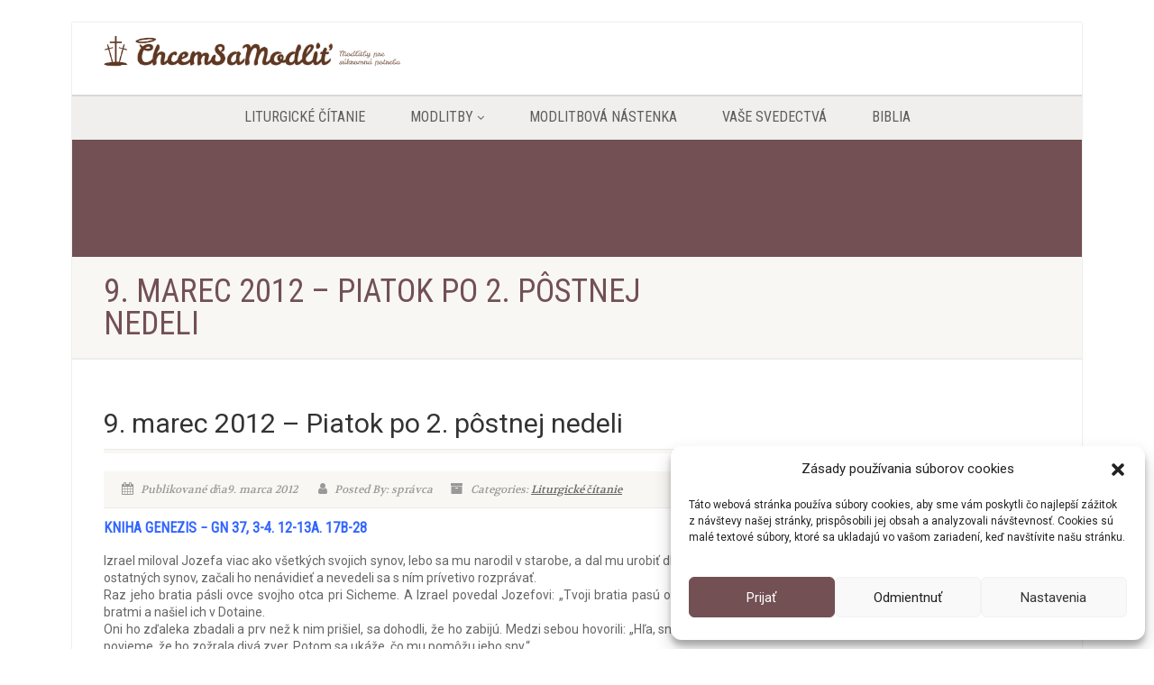

--- FILE ---
content_type: text/html; charset=UTF-8
request_url: https://www.chcemsamodlit.sk/9-marec-2012-piatok-po-2-postnej-nedeli/
body_size: 12421
content:
<!DOCTYPE html>
<!--// OPEN HTML //-->
<html lang="sk-SK" class="no-js">

<head>
    <!--// SITE META //-->
  <meta charset="UTF-8" />
  <!-- Mobile Specific Metas
================================================== -->
      <meta name="viewport" content="width=device-width, user-scalable=no, initial-scale=1.0, minimum-scale=1.0">
    <meta name="format-detection" content="telephone=no">
    <!--// PINGBACK & FAVICON //-->
  <link rel="pingback" href="https://www.chcemsamodlit.sk/xmlrpc.php" />
    <link rel="shortcut icon" href="https://www.chcemsamodlit.sk/wp-content/themes/NativeChurch/assets/images/favicon.ico" />
    <link rel="apple-touch-icon-precomposed" href="https://www.chcemsamodlit.sk/wp-content/themes/NativeChurch/assets/images/apple-iphone.png">
    <link rel="apple-touch-icon-precomposed" sizes="114x114"
    href="https://www.chcemsamodlit.sk/wp-content/themes/NativeChurch/assets/images/apple-iphone-retina.png">
    <link rel="apple-touch-icon-precomposed" sizes="72x72" href="https://www.chcemsamodlit.sk/wp-content/themes/NativeChurch/assets/images/apple-ipad.png">
    <link rel="apple-touch-icon-precomposed" sizes="144x144"
    href="https://www.chcemsamodlit.sk/wp-content/themes/NativeChurch/assets/images/apple-ipad-retina.png">
      <meta name='robots' content='index, follow, max-image-preview:large, max-snippet:-1, max-video-preview:-1' />
	<style>img:is([sizes="auto" i], [sizes^="auto," i]) { contain-intrinsic-size: 3000px 1500px }</style>
	
	<!-- This site is optimized with the Yoast SEO plugin v26.6 - https://yoast.com/wordpress/plugins/seo/ -->
	<title>9. marec 2012 - Piatok po 2. pôstnej nedeli - ChcemSaModlit.sk</title>
	<link rel="canonical" href="https://www.chcemsamodlit.sk/9-marec-2012-piatok-po-2-postnej-nedeli/" />
	<meta name="twitter:label1" content="Autor" />
	<meta name="twitter:data1" content="správca" />
	<meta name="twitter:label2" content="Predpokladaný čas čítania" />
	<meta name="twitter:data2" content="4 minúty" />
	<script type="application/ld+json" class="yoast-schema-graph">{"@context":"https://schema.org","@graph":[{"@type":"Article","@id":"https://www.chcemsamodlit.sk/9-marec-2012-piatok-po-2-postnej-nedeli/#article","isPartOf":{"@id":"https://www.chcemsamodlit.sk/9-marec-2012-piatok-po-2-postnej-nedeli/"},"author":{"name":"správca","@id":"https://www.chcemsamodlit.sk/#/schema/person/79b99f5ffe25c08ddedc2683a9691294"},"headline":"9. marec 2012 &#8211; Piatok po 2. pôstnej nedeli","datePublished":"2012-03-09T05:00:41+00:00","dateModified":"2019-07-30T18:29:09+00:00","mainEntityOfPage":{"@id":"https://www.chcemsamodlit.sk/9-marec-2012-piatok-po-2-postnej-nedeli/"},"wordCount":735,"publisher":{"@id":"https://www.chcemsamodlit.sk/#organization"},"articleSection":["Liturgické čítanie"],"inLanguage":"sk-SK"},{"@type":"WebPage","@id":"https://www.chcemsamodlit.sk/9-marec-2012-piatok-po-2-postnej-nedeli/","url":"https://www.chcemsamodlit.sk/9-marec-2012-piatok-po-2-postnej-nedeli/","name":"9. marec 2012 - Piatok po 2. pôstnej nedeli - ChcemSaModlit.sk","isPartOf":{"@id":"https://www.chcemsamodlit.sk/#website"},"datePublished":"2012-03-09T05:00:41+00:00","dateModified":"2019-07-30T18:29:09+00:00","breadcrumb":{"@id":"https://www.chcemsamodlit.sk/9-marec-2012-piatok-po-2-postnej-nedeli/#breadcrumb"},"inLanguage":"sk-SK","potentialAction":[{"@type":"ReadAction","target":["https://www.chcemsamodlit.sk/9-marec-2012-piatok-po-2-postnej-nedeli/"]}]},{"@type":"BreadcrumbList","@id":"https://www.chcemsamodlit.sk/9-marec-2012-piatok-po-2-postnej-nedeli/#breadcrumb","itemListElement":[{"@type":"ListItem","position":1,"name":"Home","item":"https://www.chcemsamodlit.sk/"},{"@type":"ListItem","position":2,"name":"9. marec 2012 &#8211; Piatok po 2. pôstnej nedeli"}]},{"@type":"WebSite","@id":"https://www.chcemsamodlit.sk/#website","url":"https://www.chcemsamodlit.sk/","name":"ChcemSaModlit.sk","description":"Modlitba, Deviatnik, Litánie, Ruženec","publisher":{"@id":"https://www.chcemsamodlit.sk/#organization"},"potentialAction":[{"@type":"SearchAction","target":{"@type":"EntryPoint","urlTemplate":"https://www.chcemsamodlit.sk/?s={search_term_string}"},"query-input":{"@type":"PropertyValueSpecification","valueRequired":true,"valueName":"search_term_string"}}],"inLanguage":"sk-SK"},{"@type":"Organization","@id":"https://www.chcemsamodlit.sk/#organization","name":"Chcemsamodlit","url":"https://www.chcemsamodlit.sk/","logo":{"@type":"ImageObject","inLanguage":"sk-SK","@id":"https://www.chcemsamodlit.sk/#/schema/logo/image/","url":"https://www.chcemsamodlit.sk/wp-content/uploads/2019/08/logo-news.png","contentUrl":"https://www.chcemsamodlit.sk/wp-content/uploads/2019/08/logo-news.png","width":421,"height":150,"caption":"Chcemsamodlit"},"image":{"@id":"https://www.chcemsamodlit.sk/#/schema/logo/image/"}},{"@type":"Person","@id":"https://www.chcemsamodlit.sk/#/schema/person/79b99f5ffe25c08ddedc2683a9691294","name":"správca","image":{"@type":"ImageObject","inLanguage":"sk-SK","@id":"https://www.chcemsamodlit.sk/#/schema/person/image/","url":"https://secure.gravatar.com/avatar/c7ae15520e447b4c3973e8e06d4dbaa2dcd5b5ed1386a8aee35e6856c03ccc7b?s=96&d=mm&r=g","contentUrl":"https://secure.gravatar.com/avatar/c7ae15520e447b4c3973e8e06d4dbaa2dcd5b5ed1386a8aee35e6856c03ccc7b?s=96&d=mm&r=g","caption":"správca"}}]}</script>
	<!-- / Yoast SEO plugin. -->


<link rel='dns-prefetch' href='//analytics.mattn.app' />
<link rel='dns-prefetch' href='//fonts.googleapis.com' />
<link rel='preconnect' href='https://fonts.gstatic.com' crossorigin />
<link rel="alternate" type="application/rss+xml" title="RSS kanál: ChcemSaModlit.sk &raquo;" href="https://www.chcemsamodlit.sk/feed/" />
<link rel="alternate" type="application/rss+xml" title="RSS kanál komentárov webu ChcemSaModlit.sk &raquo;" href="https://www.chcemsamodlit.sk/comments/feed/" />
<style id='classic-theme-styles-inline-css'>
/*! This file is auto-generated */
.wp-block-button__link{color:#fff;background-color:#32373c;border-radius:9999px;box-shadow:none;text-decoration:none;padding:calc(.667em + 2px) calc(1.333em + 2px);font-size:1.125em}.wp-block-file__button{background:#32373c;color:#fff;text-decoration:none}
</style>
<style id='global-styles-inline-css'>
:root{--wp--preset--aspect-ratio--square: 1;--wp--preset--aspect-ratio--4-3: 4/3;--wp--preset--aspect-ratio--3-4: 3/4;--wp--preset--aspect-ratio--3-2: 3/2;--wp--preset--aspect-ratio--2-3: 2/3;--wp--preset--aspect-ratio--16-9: 16/9;--wp--preset--aspect-ratio--9-16: 9/16;--wp--preset--color--black: #000000;--wp--preset--color--cyan-bluish-gray: #abb8c3;--wp--preset--color--white: #ffffff;--wp--preset--color--pale-pink: #f78da7;--wp--preset--color--vivid-red: #cf2e2e;--wp--preset--color--luminous-vivid-orange: #ff6900;--wp--preset--color--luminous-vivid-amber: #fcb900;--wp--preset--color--light-green-cyan: #7bdcb5;--wp--preset--color--vivid-green-cyan: #00d084;--wp--preset--color--pale-cyan-blue: #8ed1fc;--wp--preset--color--vivid-cyan-blue: #0693e3;--wp--preset--color--vivid-purple: #9b51e0;--wp--preset--gradient--vivid-cyan-blue-to-vivid-purple: linear-gradient(135deg,rgba(6,147,227,1) 0%,rgb(155,81,224) 100%);--wp--preset--gradient--light-green-cyan-to-vivid-green-cyan: linear-gradient(135deg,rgb(122,220,180) 0%,rgb(0,208,130) 100%);--wp--preset--gradient--luminous-vivid-amber-to-luminous-vivid-orange: linear-gradient(135deg,rgba(252,185,0,1) 0%,rgba(255,105,0,1) 100%);--wp--preset--gradient--luminous-vivid-orange-to-vivid-red: linear-gradient(135deg,rgba(255,105,0,1) 0%,rgb(207,46,46) 100%);--wp--preset--gradient--very-light-gray-to-cyan-bluish-gray: linear-gradient(135deg,rgb(238,238,238) 0%,rgb(169,184,195) 100%);--wp--preset--gradient--cool-to-warm-spectrum: linear-gradient(135deg,rgb(74,234,220) 0%,rgb(151,120,209) 20%,rgb(207,42,186) 40%,rgb(238,44,130) 60%,rgb(251,105,98) 80%,rgb(254,248,76) 100%);--wp--preset--gradient--blush-light-purple: linear-gradient(135deg,rgb(255,206,236) 0%,rgb(152,150,240) 100%);--wp--preset--gradient--blush-bordeaux: linear-gradient(135deg,rgb(254,205,165) 0%,rgb(254,45,45) 50%,rgb(107,0,62) 100%);--wp--preset--gradient--luminous-dusk: linear-gradient(135deg,rgb(255,203,112) 0%,rgb(199,81,192) 50%,rgb(65,88,208) 100%);--wp--preset--gradient--pale-ocean: linear-gradient(135deg,rgb(255,245,203) 0%,rgb(182,227,212) 50%,rgb(51,167,181) 100%);--wp--preset--gradient--electric-grass: linear-gradient(135deg,rgb(202,248,128) 0%,rgb(113,206,126) 100%);--wp--preset--gradient--midnight: linear-gradient(135deg,rgb(2,3,129) 0%,rgb(40,116,252) 100%);--wp--preset--font-size--small: 13px;--wp--preset--font-size--medium: 20px;--wp--preset--font-size--large: 36px;--wp--preset--font-size--x-large: 42px;--wp--preset--spacing--20: 0.44rem;--wp--preset--spacing--30: 0.67rem;--wp--preset--spacing--40: 1rem;--wp--preset--spacing--50: 1.5rem;--wp--preset--spacing--60: 2.25rem;--wp--preset--spacing--70: 3.38rem;--wp--preset--spacing--80: 5.06rem;--wp--preset--shadow--natural: 6px 6px 9px rgba(0, 0, 0, 0.2);--wp--preset--shadow--deep: 12px 12px 50px rgba(0, 0, 0, 0.4);--wp--preset--shadow--sharp: 6px 6px 0px rgba(0, 0, 0, 0.2);--wp--preset--shadow--outlined: 6px 6px 0px -3px rgba(255, 255, 255, 1), 6px 6px rgba(0, 0, 0, 1);--wp--preset--shadow--crisp: 6px 6px 0px rgba(0, 0, 0, 1);}:where(.is-layout-flex){gap: 0.5em;}:where(.is-layout-grid){gap: 0.5em;}body .is-layout-flex{display: flex;}.is-layout-flex{flex-wrap: wrap;align-items: center;}.is-layout-flex > :is(*, div){margin: 0;}body .is-layout-grid{display: grid;}.is-layout-grid > :is(*, div){margin: 0;}:where(.wp-block-columns.is-layout-flex){gap: 2em;}:where(.wp-block-columns.is-layout-grid){gap: 2em;}:where(.wp-block-post-template.is-layout-flex){gap: 1.25em;}:where(.wp-block-post-template.is-layout-grid){gap: 1.25em;}.has-black-color{color: var(--wp--preset--color--black) !important;}.has-cyan-bluish-gray-color{color: var(--wp--preset--color--cyan-bluish-gray) !important;}.has-white-color{color: var(--wp--preset--color--white) !important;}.has-pale-pink-color{color: var(--wp--preset--color--pale-pink) !important;}.has-vivid-red-color{color: var(--wp--preset--color--vivid-red) !important;}.has-luminous-vivid-orange-color{color: var(--wp--preset--color--luminous-vivid-orange) !important;}.has-luminous-vivid-amber-color{color: var(--wp--preset--color--luminous-vivid-amber) !important;}.has-light-green-cyan-color{color: var(--wp--preset--color--light-green-cyan) !important;}.has-vivid-green-cyan-color{color: var(--wp--preset--color--vivid-green-cyan) !important;}.has-pale-cyan-blue-color{color: var(--wp--preset--color--pale-cyan-blue) !important;}.has-vivid-cyan-blue-color{color: var(--wp--preset--color--vivid-cyan-blue) !important;}.has-vivid-purple-color{color: var(--wp--preset--color--vivid-purple) !important;}.has-black-background-color{background-color: var(--wp--preset--color--black) !important;}.has-cyan-bluish-gray-background-color{background-color: var(--wp--preset--color--cyan-bluish-gray) !important;}.has-white-background-color{background-color: var(--wp--preset--color--white) !important;}.has-pale-pink-background-color{background-color: var(--wp--preset--color--pale-pink) !important;}.has-vivid-red-background-color{background-color: var(--wp--preset--color--vivid-red) !important;}.has-luminous-vivid-orange-background-color{background-color: var(--wp--preset--color--luminous-vivid-orange) !important;}.has-luminous-vivid-amber-background-color{background-color: var(--wp--preset--color--luminous-vivid-amber) !important;}.has-light-green-cyan-background-color{background-color: var(--wp--preset--color--light-green-cyan) !important;}.has-vivid-green-cyan-background-color{background-color: var(--wp--preset--color--vivid-green-cyan) !important;}.has-pale-cyan-blue-background-color{background-color: var(--wp--preset--color--pale-cyan-blue) !important;}.has-vivid-cyan-blue-background-color{background-color: var(--wp--preset--color--vivid-cyan-blue) !important;}.has-vivid-purple-background-color{background-color: var(--wp--preset--color--vivid-purple) !important;}.has-black-border-color{border-color: var(--wp--preset--color--black) !important;}.has-cyan-bluish-gray-border-color{border-color: var(--wp--preset--color--cyan-bluish-gray) !important;}.has-white-border-color{border-color: var(--wp--preset--color--white) !important;}.has-pale-pink-border-color{border-color: var(--wp--preset--color--pale-pink) !important;}.has-vivid-red-border-color{border-color: var(--wp--preset--color--vivid-red) !important;}.has-luminous-vivid-orange-border-color{border-color: var(--wp--preset--color--luminous-vivid-orange) !important;}.has-luminous-vivid-amber-border-color{border-color: var(--wp--preset--color--luminous-vivid-amber) !important;}.has-light-green-cyan-border-color{border-color: var(--wp--preset--color--light-green-cyan) !important;}.has-vivid-green-cyan-border-color{border-color: var(--wp--preset--color--vivid-green-cyan) !important;}.has-pale-cyan-blue-border-color{border-color: var(--wp--preset--color--pale-cyan-blue) !important;}.has-vivid-cyan-blue-border-color{border-color: var(--wp--preset--color--vivid-cyan-blue) !important;}.has-vivid-purple-border-color{border-color: var(--wp--preset--color--vivid-purple) !important;}.has-vivid-cyan-blue-to-vivid-purple-gradient-background{background: var(--wp--preset--gradient--vivid-cyan-blue-to-vivid-purple) !important;}.has-light-green-cyan-to-vivid-green-cyan-gradient-background{background: var(--wp--preset--gradient--light-green-cyan-to-vivid-green-cyan) !important;}.has-luminous-vivid-amber-to-luminous-vivid-orange-gradient-background{background: var(--wp--preset--gradient--luminous-vivid-amber-to-luminous-vivid-orange) !important;}.has-luminous-vivid-orange-to-vivid-red-gradient-background{background: var(--wp--preset--gradient--luminous-vivid-orange-to-vivid-red) !important;}.has-very-light-gray-to-cyan-bluish-gray-gradient-background{background: var(--wp--preset--gradient--very-light-gray-to-cyan-bluish-gray) !important;}.has-cool-to-warm-spectrum-gradient-background{background: var(--wp--preset--gradient--cool-to-warm-spectrum) !important;}.has-blush-light-purple-gradient-background{background: var(--wp--preset--gradient--blush-light-purple) !important;}.has-blush-bordeaux-gradient-background{background: var(--wp--preset--gradient--blush-bordeaux) !important;}.has-luminous-dusk-gradient-background{background: var(--wp--preset--gradient--luminous-dusk) !important;}.has-pale-ocean-gradient-background{background: var(--wp--preset--gradient--pale-ocean) !important;}.has-electric-grass-gradient-background{background: var(--wp--preset--gradient--electric-grass) !important;}.has-midnight-gradient-background{background: var(--wp--preset--gradient--midnight) !important;}.has-small-font-size{font-size: var(--wp--preset--font-size--small) !important;}.has-medium-font-size{font-size: var(--wp--preset--font-size--medium) !important;}.has-large-font-size{font-size: var(--wp--preset--font-size--large) !important;}.has-x-large-font-size{font-size: var(--wp--preset--font-size--x-large) !important;}
:where(.wp-block-post-template.is-layout-flex){gap: 1.25em;}:where(.wp-block-post-template.is-layout-grid){gap: 1.25em;}
:where(.wp-block-columns.is-layout-flex){gap: 2em;}:where(.wp-block-columns.is-layout-grid){gap: 2em;}
:root :where(.wp-block-pullquote){font-size: 1.5em;line-height: 1.6;}
</style>
<link rel='stylesheet' id='wpo_min-header-0-css' href='https://www.chcemsamodlit.sk/wp-content/cache/wpo-minify/1760442969/assets/wpo-minify-header-16cf7026.min.css' media='all' />
<link rel='stylesheet' id='wpo_min-header-1-css' href='https://www.chcemsamodlit.sk/wp-content/cache/wpo-minify/1760442969/assets/wpo-minify-header-f109142a.min.css' media='print' />
<link rel='stylesheet' id='wpo_min-header-2-css' href='https://www.chcemsamodlit.sk/wp-content/cache/wpo-minify/1760442969/assets/wpo-minify-header-3d1e1be5.min.css' media='all' />
<!-- ERROR: WP-Optimize minify was not allowed to save its cache on - wp-content/cache/wpo-minify/1760442969/assets/wpo-minify-header-00000001.min.js --><!-- Please check if the path above is correct and ensure your server has write permission there! --><!-- If you found a bug, please report this on https://wordpress.org/support/plugin/wp-optimize/ --><script id="wpo_min-header-0-js-extra">
var ajax_login_object = {"ajaxurl":"https:\/\/www.chcemsamodlit.sk\/wp-admin\/admin-ajax.php","loadingmessage":"Sending user info, please wait..."};
</script>
<script src="https://www.chcemsamodlit.sk/wp-content/cache/wpo-minify/1760442969/assets/wpo-minify-header-9ead46b1.min.js" id="wpo_min-header-0-js"></script>
<script defer data-domain='chcemsamodlit.sk' data-api='https://analytics.mattn.app/api/event' data-cfasync='false' src="https://analytics.mattn.app/js/plausible.outbound-links.file-downloads.pageview-props.js" id="plausible-analytics-js"></script>
<script id="plausible-analytics-js-after">
window.plausible = window.plausible || function() { (window.plausible.q = window.plausible.q || []).push(arguments) }
</script>
<script id="wpo_min-header-4-js-extra">
var plausible_analytics_i18n = {"form_completions":"WP Form Completions"};
</script>
<script src="https://www.chcemsamodlit.sk/wp-content/cache/wpo-minify/1760442969/assets/wpo-minify-header-982e2e3c.min.js" id="wpo_min-header-4-js"></script>
<link rel="https://api.w.org/" href="https://www.chcemsamodlit.sk/wp-json/" /><link rel="alternate" title="JSON" type="application/json" href="https://www.chcemsamodlit.sk/wp-json/wp/v2/posts/451" /><link rel="EditURI" type="application/rsd+xml" title="RSD" href="https://www.chcemsamodlit.sk/xmlrpc.php?rsd" />
<link rel="alternate" title="oEmbed (JSON)" type="application/json+oembed" href="https://www.chcemsamodlit.sk/wp-json/oembed/1.0/embed?url=https%3A%2F%2Fwww.chcemsamodlit.sk%2F9-marec-2012-piatok-po-2-postnej-nedeli%2F" />
<link rel="alternate" title="oEmbed (XML)" type="text/xml+oembed" href="https://www.chcemsamodlit.sk/wp-json/oembed/1.0/embed?url=https%3A%2F%2Fwww.chcemsamodlit.sk%2F9-marec-2012-piatok-po-2-postnej-nedeli%2F&#038;format=xml" />
<meta name="generator" content="Redux 4.5.9" />			<style>.cmplz-hidden {
					display: none !important;
				}</style><script><script defer data-domain="chcemsamodlit.sk" src="https://analytics.mattn.app/js/script.file-downloads.hash.outbound-links.pageview-props.tagged-events.js"></script>
<script>window.plausible = window.plausible || function() { (window.plausible.q = window.plausible.q || []).push(arguments) }</script></script><style>.recentcomments a{display:inline !important;padding:0 !important;margin:0 !important;}</style><style id="imic_options-dynamic-css" title="dynamic-css" class="redux-options-output">.content{padding-top:50px;padding-bottom:50px;}.site-header .topbar, .header-style5 .site-header, .header-style6 .site-header{background-color:rgba(255,255,255,0.8);}.is-sticky .main-menu-wrapper, .header-style4 .is-sticky .site-header .topbar, .header-style2 .is-sticky .main-menu-wrapper, .header-style5 .is-sticky .site-header, .header-style6 .is-sticky .site-header{background-color:rgba(255,255,255,0.8);}.navigation, .header-style2 .main-menu-wrapper{background-color:#f0efed;}.navigation > ul > li ul{background-color:#ffffff;}.navigation > ul > li.megamenu > ul:before, .navigation > ul > li ul:before{border-bottom-color:#ffffff;}.navigation > ul > li ul li ul:before{border-right-color:#ffffff;}.navigation > ul > li > ul li > a{border-bottom:1px solid #f8f7f3;}.site-header .menu-toggle{color:#5e5e5e;font-size:18px;}.smenu-opener{height:60px;width:75px;}.smenu-opener{font-size:16px;}.sf-menu ul li .smenu-opener{height:38px;width:75px;}.sf-menu ul li .smenu-opener{font-size:16px;}.top-navigation > li ul{background-color:#ffffff;}.top-navigation > li.megamenu > ul:before, .top-navigation > li ul:before{border-bottom-color:#ffffff;}.top-navigation > li ul li ul:before{border-right-color:#ffffff;}.top-navigation > li > ul li > a{border-bottom:1px solid #f8f7f3;}.site-footer{background-color:#F8F7F3;}.site-footer{padding-top:50px;padding-bottom:50px;}.site-footer .widgettitle{color:#333333;}.site-footer .listing-header, .site-footer .post-title, .site-footer .listing .item, .site-footer .post-meta, .site-footer .widget h4.footer-widget-title, .site-footer .widget ul > li{border-bottom:1px solid #ECEAE4;}.site-footer-bottom{background-color:#ECEAE4;}.site-footer-bottom{padding-top:20px;padding-bottom:20px;}.site-footer-bottom .social-icons a{background-color:#999999;}.site-footer-bottom .social-icons a:hover{background-color:#666666;}.site-footer-bottom .social-icons a{height:25px;width:25px;}.site-footer-bottom .social-icons a{line-height:25px;font-size:14px;}h1,h2,h3,h4,h5,h6,body,.event-item .event-detail h4,.site-footer-bottom{font-family:Roboto;word-spacing:0px;letter-spacing:0px;}h4,.title-note,.btn,.top-navigation,.navigation,.notice-bar-title strong,.timer-col #days, .timer-col #hours, .timer-col #minutes, .timer-col #seconds,.event-date,.event-date .date,.featured-sermon .date,.page-header h1,.timeline > li > .timeline-badge span,.woocommerce a.button, .woocommerce button.button, .woocommerce input.button, .woocommerce #respond input#submit, .woocommerce #content input.button, .woocommerce-page a.button, .woocommerce-page button.button, .woocommerce-page input.button, .woocommerce-page #respond input#submit, .woocommerce-page #content input.button{font-family:"Roboto Condensed";word-spacing:0px;letter-spacing:0px;}blockquote p,.cursive,.meta-data,.fact{font-family:Volkhov;word-spacing:0px;letter-spacing:0px;}</style><style id='imi-custom-dynamic-css'>
@media (min-width:1200px){.container{width:1080px;} .navigation{width:1050px}}
		body.boxed .body{max-width:1120px}
		@media (min-width: 1200px) {body.boxed .body .site-header, body.boxed .body .main-menu-wrapper{width:1120px;}}.recurring-info-icon{display:inline-block;} .main-content-row{flex-direction:row}.event-detail h4 a[href^="https://www.google"]:before, .events-grid .grid-content h3 a[href^="https://www.google"]:before, h3.timeline-title a[href^="https://www.google"]:before{display:inline-block;}
			.content{min-height:400px;}.site-header .topbar,.header-style5 .site-header,.header-style6 .site-header,.header-style6 .site-header>.container{height:80px;}.site-header h1.logo{height:65px;}.home .hero-slider{top:-81px;margin-bottom:-81px;}.home .slider-revolution-new{top:-81px;margin-bottom:-81px;}.header-style4 .top-navigation > li ul{top:80px;}.header-style4 .topbar .top-navigation > li > a{line-height:80px;}@media only screen and (max-width: 992px) {.main-menu-wrapper{top:80px;}}@media only screen and (max-width: 992px) {.header-style3 .main-menu-wrapper{top:119px;}.header-style4 #top-nav-clone{top:80px;}}@media only screen and (max-width: 767px) {.header-style3 .main-menu-wrapper{top:159px;}}.nav-backed-header{display:block;}.share-bar{display:block;}.page-header{display:block;}.breadcrumb{visibility:visible}.page-banner-image:before{opacity:.4;}.content{}body.boxed{}
		.content{}
/*========== User Custom CSS Styles ==========*/
#header{
margin: 0 auto;
</style></head>
<!--// CLOSE HEAD //-->

<body data-rsssl=1 data-cmplz=1 class="wp-singular post-template-default single single-post postid-451 single-format-standard wp-theme-NativeChurch  boxed">
    <div class="body header-style2">
    	<header class="site-header">
	  <div class="topbar">
		<div class="container hs4-cont">
		  <div class="row">
			<div id="top-nav-clone"></div>
			<div class="col-md-4 col-sm-6 col-xs-8">
			  <h1 class="logo">
		  <a href="https://www.chcemsamodlit.sk" class="default-logo" title="Logo"><img src="https://www.chcemsamodlit.sk/wp-content/uploads/2019/07/logo.png" alt="Logo"></a>
		  <a href="https://www.chcemsamodlit.sk" title="Logo" class="retina-logo"><img src="https://www.chcemsamodlit.sk/wp-content/uploads/2019/07/logo.png" alt="Logo" width="" height=""></a>
	</h1>			</div>
			<div class="col-md-8 col-sm-6 col-xs-4 hs4-menu"><div class="enabled-top-mobile"><a href="#" class="visible-sm visible-xs menu-toggle"><i class="fa fa-bars"></i> </a></div></div>		  </div>
		</div>
	  </div>
	  				  <div class="main-menu-wrapper">
			<div class="container">
			  <div class="row">
				<div class="col-sm-12">
				  <nav class="navigation">
					<ul id="menu-menu" class="sf-menu"><li  class="menu-item-9043 menu-item menu-item-type-post_type menu-item-object-page "><a href="https://www.chcemsamodlit.sk/liturgicke-citanie/">Liturgické čítanie<span class="nav-line"></span></a><li  class="menu-item-8941 menu-item menu-item-type-post_type menu-item-object-page menu-item-has-children "><a href="https://www.chcemsamodlit.sk/modlitby/">Modlitby<span class="nav-line"></span></a>
<ul class="sub-menu">
	<li  class="menu-item-8985 menu-item menu-item-type-post_type menu-item-object-page "><a href="https://www.chcemsamodlit.sk/deviatnik/">Deviatnik</a>	<li  class="menu-item-9047 menu-item menu-item-type-post_type menu-item-object-page "><a href="https://www.chcemsamodlit.sk/litanie/">Litánie</a>	<li  class="menu-item-8987 menu-item menu-item-type-post_type menu-item-object-page "><a href="https://www.chcemsamodlit.sk/ruzenec/">Ruženec</a>	<li  class="menu-item-8988 menu-item menu-item-type-post_type menu-item-object-page "><a href="https://www.chcemsamodlit.sk/krizova-cesta/">Krížová cesta</a></ul>
<li  class="menu-item-9076 menu-item menu-item-type-post_type menu-item-object-page "><a href="https://www.chcemsamodlit.sk/modlitbova-nastenka/">Modlitbová nástenka<span class="nav-line"></span></a><li  class="menu-item-9065 menu-item menu-item-type-post_type menu-item-object-page "><a href="https://www.chcemsamodlit.sk/vase-svedectva/">Vaše svedectvá<span class="nav-line"></span></a><li  class="menu-item-8942 menu-item menu-item-type-post_type menu-item-object-page "><a href="https://www.chcemsamodlit.sk/biblia-svate-pismo/">Biblia<span class="nav-line"></span></a></ul>				  </nav>
				</div>
			  </div>
			</div>
		  			</header>
    <!-- Start Site Header -->

    <!-- End Site Header -->
        <!-- Start Nav Backed Header -->
        <style type="text/css">
.body ol.breadcrumb{padding-top:90px;}</style>
<div class="nav-backed-header parallax" style="
background-image:url();
  ">
  <div class="container">
    <div class="row">
      <div class="col-sm-12">
        <ol class="breadcrumb">
                  </ol>
      </div>
    </div>
  </div>
</div>    <div class="page-header">
  <div class="container">
    <div class="row detail-page-title-bar">
      <div class="col-md-8 col-sm-8">
  <h1 class="cpt-page-title">
    9. marec 2012 &#8211; Piatok po 2. pôstnej nedeli  </h1>
</div>    </div>
  </div>
</div>    <div class="main" role="main">
                     <div id="content" class="content full"><div class="container">
    <div class="row main-content-row">
        <div class="col-sm-12" id="content-col">
                            <header class="single-post-header clearfix">
                    <div class="pull-right post-comments-count">
                        <span class="comments-link"></span>                    </div>
                    <h2 class="post-title">9. marec 2012 &#8211; Piatok po 2. pôstnej nedeli</h2>
                </header>
                <article class="post-content">
                    <span class="post-meta meta-data">
                        <span class="post-date-meta"><i class="fa fa-calendar"></i>
                            Publikované dňa9. marca 2012                        </span>
                        <span class="post-author-meta"><i class="fa fa-user"></i> Posted By:                             správca</span><span class="post-category-meta"><i class="fa fa-archive"></i>
                            Categories: <a href="https://www.chcemsamodlit.sk/category/liturgicke-citanie/" >Liturgické čítanie</a>                            </span></span>
                    <div class="page-content margin-20"><h4><span style="color: #3366ff;">Kniha Genezis − Gn 37, 3-4. 12-13a. 17b-28</span></h4>
<p style="text-align: justify;">Izrael miloval Jozefa viac ako všetkých svojich synov, lebo sa mu narodil v starobe, a dal mu urobiť dlhú tuniku. Keď jeho bratia videli, že ho má otec radšej ako všetkých ostatných synov, začali ho nenávidieť a nevedeli sa s ním prívetivo rozprávať.<br />
Raz jeho bratia pásli ovce svojho otca pri Sicheme. A Izrael povedal Jozefovi: „Tvoji bratia pasú ovce pri Sicheme, poď, pošlem ťa za nimi.“ A Jozef išiel za svojimi bratmi a našiel ich v Dotaine.<br />
Oni ho zďaleka zbadali a prv než k nim prišiel, sa dohodli, že ho zabijú. Medzi sebou hovorili: „Hľa, snár prichádza; poďte, zabijeme ho a hodíme do niektorej cisterny. A povieme, že ho zožrala divá zver. Potom sa ukáže, čo mu pomôžu jeho sny.“<br />
Keď to počul Ruben, usiloval sa vyslobodiť ho z ich rúk a vravel: „Neberme mu život.“ A ďalej im hovoril: „Neprelievajte krv. Hoďte ho do cisterny tu na pustatine a nepoškvrňujte si ruky.“ To povedal preto, že ho chcel vyslobodiť z ich rúk a vrátiť jeho otcovi.<br />
A len čo Jozef došiel k svojim bratom, zobliekli mu jeho dlhú tuniku a hodili ho do cisterny, v ktorej nebolo vody.<br />
Potom si posadali a jedli chlieb. A keď zdvihli oči, videli prichádzať karavánu Izmaelitov z Galaádu. Ich ťavy niesli balzam, mastixovú živicu a ladánum do Egypta. Tu povedal Júda svojim bratom: „Čo by sme mali z toho, keby sme zabili svojho brata a zatajili jeho krv? Bude lepšie predať ho Izmaelitom a nepoškvrniť si ruky. Veď je to náš brat a naše telo.“ A bratia s ním súhlasili.<br />
A keď madiánski kupci prechádzali okolo, vytiahli Jozefa z cisterny a predali ho za dvadsať strieborných Izmaelitom. A tí ho odviedli do Egypta.</p>
<h4>
<span style="color: #3366ff;">Kniha žalmov − Ž 105, 16-17. 18-19. 20-21</span></h4>
<p><em>Refrén: Pamätáme, Pane, na divy, čo si učinil.</em><br />
Hlad privolal na krajinu *<br />
a poničil všetku zásobu chleba.<br />
Pred nimi poslal muža, *<br />
Jozefa, ktorého predali za otroka. R.<br />
Putami jeho nohy zovreli *<br />
a jeho šiju železom;<br />
no potom došlo na jeho slová, *<br />
Pán dokázal jeho nevinnosť. R.<br />
Vyslobodil ho posol kráľovský, *<br />
prepustil ho vládca národov;<br />
ustanovil ho za Pána svojho domu *<br />
a za správcu všetkého svojho majetku. R.</p>
<h2>
<span style="color: #3366ff;">Evanjelium podľa Matúša − Mt 21, 33-43. 45-46</span></h2>
<p><em>Sláva ti a chvála, Ježišu Kriste.</em><br />
<em> Boh tak miloval svet, že dal svojho jednorodeného Syna; každý, kto v neho verí, má večný život.</em></p>
<blockquote><p>
<span style="color: #800080;">To je dedič. Poďte, zabime ho</span></p></blockquote>
<p style="text-align: justify;">
Ježiš povedal veľkňazom a starším ľudu: „Počujte iné podobenstvo: Istý hospodár vysadil vinicu. Obohnal ju plotom, vykopal v nej lis a postavil vežu. Potom ju prenajal vinohradníkom a odcestoval.<br />
Keď sa priblížil čas oberačky, poslal k vinohradníkom svojich sluhov, aby prevzali jeho diel úrody. Ale vinohradníci jeho sluhov pochytali; jedného zbili, iného zabili, ďalšieho ukameňovali.<br />
Znova poslal iných sluhov, viac ako predtým, ale aj s nimi urobili podobne.<br />
Napokon k nim poslal svojho syna, lebo si povedal: ‚K môjmu synovi budú mať úctu.‘<br />
Ale keď vinohradníci zazreli syna, povedali si: ‚To je dedič. Poďte, zabime ho a jeho dedičstvo bude naše!‘ Chytili ho, vyvliekli z vinice a zabili.<br />
Keď potom príde pán vinice, čo urobí tým vinohradníkom?“<br />
Odpovedali mu: „Zlých bez milosti zahubí a vinicu prenajme iným vinohradníkom, ktorí mu budú načas odovzdávať úrodu.“<br />
Ježiš im povedal: „Nikdy ste nečítali v Písme: ‚Kameň, čo stavitelia zavrhli, stal sa kameňom uholným. To sa stalo na pokyn Pána; vec v našich očiach obdivuhodná‘?<br />
Preto vám hovorím: Vám sa Božie kráľovstvo vezme a dá sa národu, ktorý bude prinášať úrodu.“<br />
Keď veľkňazi a farizeji počuli tieto jeho podobenstvá, vybadali, že hovorí o nich. A chceli ho zajať, len sa báli zástupov, lebo ony ho pokladali za proroka.</p>
</div><div class="clearfix"></div>                </article>
				
                    </div>
            </div>
</div>
</div></div><footer class="site-footer-bottom">
    <div class="container">
        <div class="row">
            <div class="copyrights-col-left col-md-6 col-sm-6">                <p>&copy; 2026 ChcemSaModlit.sk. Všetky práva vyhradené.</p>
                </div>            <div class="copyrights-col-right col-md-6 col-sm-6">
                <div class="social-icons">
                                    </div>
            </div>
        </div>
    </div>
</footer>
<a id="back-to-top"><i class="fa fa-angle-double-up"></i></a></div>
<!-- End Boxed Body -->
<!-- LIGHTBOX INIT -->
    <script>
        jQuery(document).ready(function() {
            jQuery("a[data-rel^='prettyPhoto']").prettyPhoto({
                opacity: 0.5,
                social_tools: "",
                deeplinking: false,
                allow_resize: 1,
                show_title: true,
                theme: 'pp_default',
            });
        });
    </script>
    <script>
        jQuery(document).ready(function() {
            jQuery('a[href^="https://www.google.com/calendar/"]').attr('target', '_blank');
        });
    </script>
<script type="speculationrules">
{"prefetch":[{"source":"document","where":{"and":[{"href_matches":"\/*"},{"not":{"href_matches":["\/wp-*.php","\/wp-admin\/*","\/wp-content\/uploads\/*","\/wp-content\/*","\/wp-content\/plugins\/*","\/wp-content\/themes\/NativeChurch\/*","\/*\\?(.+)"]}},{"not":{"selector_matches":"a[rel~=\"nofollow\"]"}},{"not":{"selector_matches":".no-prefetch, .no-prefetch a"}}]},"eagerness":"conservative"}]}
</script>

<!-- Consent Management powered by Complianz | GDPR/CCPA Cookie Consent https://wordpress.org/plugins/complianz-gdpr -->
<div id="cmplz-cookiebanner-container"><div class="cmplz-cookiebanner cmplz-hidden banner-1 bottom-right-view-preferences optin cmplz-bottom-right cmplz-categories-type-view-preferences" aria-modal="true" data-nosnippet="true" role="dialog" aria-live="polite" aria-labelledby="cmplz-header-1-optin" aria-describedby="cmplz-message-1-optin">
	<div class="cmplz-header">
		<div class="cmplz-logo"></div>
		<div class="cmplz-title" id="cmplz-header-1-optin">Zásady používania súborov cookies</div>
		<div class="cmplz-close" tabindex="0" role="button" aria-label="Zavrieť okno">
			<svg aria-hidden="true" focusable="false" data-prefix="fas" data-icon="times" class="svg-inline--fa fa-times fa-w-11" role="img" xmlns="http://www.w3.org/2000/svg" viewBox="0 0 352 512"><path fill="currentColor" d="M242.72 256l100.07-100.07c12.28-12.28 12.28-32.19 0-44.48l-22.24-22.24c-12.28-12.28-32.19-12.28-44.48 0L176 189.28 75.93 89.21c-12.28-12.28-32.19-12.28-44.48 0L9.21 111.45c-12.28 12.28-12.28 32.19 0 44.48L109.28 256 9.21 356.07c-12.28 12.28-12.28 32.19 0 44.48l22.24 22.24c12.28 12.28 32.2 12.28 44.48 0L176 322.72l100.07 100.07c12.28 12.28 32.2 12.28 44.48 0l22.24-22.24c12.28-12.28 12.28-32.19 0-44.48L242.72 256z"></path></svg>
		</div>
	</div>

	<div class="cmplz-divider cmplz-divider-header"></div>
	<div class="cmplz-body">
		<div class="cmplz-message" id="cmplz-message-1-optin"><p>Táto webová stránka používa súbory cookies, aby sme vám poskytli čo najlepší zážitok z návštevy našej stránky, prispôsobili jej obsah a analyzovali návštevnosť. Cookies sú malé textové súbory, ktoré sa ukladajú vo vašom zariadení, keď navštívite našu stránku.</p></div>
		<!-- categories start -->
		<div class="cmplz-categories">
			<details class="cmplz-category cmplz-functional" >
				<summary>
						<span class="cmplz-category-header">
							<span class="cmplz-category-title">Nevyhnutné cookies</span>
							<span class='cmplz-always-active'>
								<span class="cmplz-banner-checkbox">
									<input type="checkbox"
										   id="cmplz-functional-optin"
										   data-category="cmplz_functional"
										   class="cmplz-consent-checkbox cmplz-functional"
										   size="40"
										   value="1"/>
									<label class="cmplz-label" for="cmplz-functional-optin"><span class="screen-reader-text">Nevyhnutné cookies</span></label>
								</span>
								Vždy aktívny							</span>
							<span class="cmplz-icon cmplz-open">
								<svg xmlns="http://www.w3.org/2000/svg" viewBox="0 0 448 512"  height="18" ><path d="M224 416c-8.188 0-16.38-3.125-22.62-9.375l-192-192c-12.5-12.5-12.5-32.75 0-45.25s32.75-12.5 45.25 0L224 338.8l169.4-169.4c12.5-12.5 32.75-12.5 45.25 0s12.5 32.75 0 45.25l-192 192C240.4 412.9 232.2 416 224 416z"/></svg>
							</span>
						</span>
				</summary>
				<div class="cmplz-description">
					<span class="cmplz-description-functional">Tieto cookies sú potrebné na správne fungovanie webovej stránky a nemožno ich vypnúť. Umožňujú základné funkcie ako navigácia, prístup do zabezpečených oblastí či zapamätanie si vašich preferencií.</span>
				</div>
			</details>

			<details class="cmplz-category cmplz-preferences" >
				<summary>
						<span class="cmplz-category-header">
							<span class="cmplz-category-title">Preferences</span>
							<span class="cmplz-banner-checkbox">
								<input type="checkbox"
									   id="cmplz-preferences-optin"
									   data-category="cmplz_preferences"
									   class="cmplz-consent-checkbox cmplz-preferences"
									   size="40"
									   value="1"/>
								<label class="cmplz-label" for="cmplz-preferences-optin"><span class="screen-reader-text">Preferences</span></label>
							</span>
							<span class="cmplz-icon cmplz-open">
								<svg xmlns="http://www.w3.org/2000/svg" viewBox="0 0 448 512"  height="18" ><path d="M224 416c-8.188 0-16.38-3.125-22.62-9.375l-192-192c-12.5-12.5-12.5-32.75 0-45.25s32.75-12.5 45.25 0L224 338.8l169.4-169.4c12.5-12.5 32.75-12.5 45.25 0s12.5 32.75 0 45.25l-192 192C240.4 412.9 232.2 416 224 416z"/></svg>
							</span>
						</span>
				</summary>
				<div class="cmplz-description">
					<span class="cmplz-description-preferences">The technical storage or access is necessary for the legitimate purpose of storing preferences that are not requested by the subscriber or user.</span>
				</div>
			</details>

			<details class="cmplz-category cmplz-statistics" >
				<summary>
						<span class="cmplz-category-header">
							<span class="cmplz-category-title">Štatistické cookies</span>
							<span class="cmplz-banner-checkbox">
								<input type="checkbox"
									   id="cmplz-statistics-optin"
									   data-category="cmplz_statistics"
									   class="cmplz-consent-checkbox cmplz-statistics"
									   size="40"
									   value="1"/>
								<label class="cmplz-label" for="cmplz-statistics-optin"><span class="screen-reader-text">Štatistické cookies</span></label>
							</span>
							<span class="cmplz-icon cmplz-open">
								<svg xmlns="http://www.w3.org/2000/svg" viewBox="0 0 448 512"  height="18" ><path d="M224 416c-8.188 0-16.38-3.125-22.62-9.375l-192-192c-12.5-12.5-12.5-32.75 0-45.25s32.75-12.5 45.25 0L224 338.8l169.4-169.4c12.5-12.5 32.75-12.5 45.25 0s12.5 32.75 0 45.25l-192 192C240.4 412.9 232.2 416 224 416z"/></svg>
							</span>
						</span>
				</summary>
				<div class="cmplz-description">
					<span class="cmplz-description-statistics">Tieto cookies nám pomáhajú pochopiť, ako návštevníci používajú našu stránku – anonymne zbierajú údaje o návštevnosti a správaní používateľov.</span>
					<span class="cmplz-description-statistics-anonymous">The technical storage or access that is used exclusively for anonymous statistical purposes. Without a subpoena, voluntary compliance on the part of your Internet Service Provider, or additional records from a third party, information stored or retrieved for this purpose alone cannot usually be used to identify you.</span>
				</div>
			</details>
			<details class="cmplz-category cmplz-marketing" >
				<summary>
						<span class="cmplz-category-header">
							<span class="cmplz-category-title">Marketingové cookies</span>
							<span class="cmplz-banner-checkbox">
								<input type="checkbox"
									   id="cmplz-marketing-optin"
									   data-category="cmplz_marketing"
									   class="cmplz-consent-checkbox cmplz-marketing"
									   size="40"
									   value="1"/>
								<label class="cmplz-label" for="cmplz-marketing-optin"><span class="screen-reader-text">Marketingové cookies</span></label>
							</span>
							<span class="cmplz-icon cmplz-open">
								<svg xmlns="http://www.w3.org/2000/svg" viewBox="0 0 448 512"  height="18" ><path d="M224 416c-8.188 0-16.38-3.125-22.62-9.375l-192-192c-12.5-12.5-12.5-32.75 0-45.25s32.75-12.5 45.25 0L224 338.8l169.4-169.4c12.5-12.5 32.75-12.5 45.25 0s12.5 32.75 0 45.25l-192 192C240.4 412.9 232.2 416 224 416z"/></svg>
							</span>
						</span>
				</summary>
				<div class="cmplz-description">
					<span class="cmplz-description-marketing">Používajú sa na sledovanie návštevníkov naprieč webovými stránkami s cieľom zobrazovať relevantné a personalizované reklamy.</span>
				</div>
			</details>
		</div><!-- categories end -->
			</div>

	<div class="cmplz-links cmplz-information">
		<ul>
			<li><a class="cmplz-link cmplz-manage-options cookie-statement" href="#" data-relative_url="#cmplz-manage-consent-container">Spravovať možnosti</a></li>
			<li><a class="cmplz-link cmplz-manage-third-parties cookie-statement" href="#" data-relative_url="#cmplz-cookies-overview">Správa služieb</a></li>
			<li><a class="cmplz-link cmplz-manage-vendors tcf cookie-statement" href="#" data-relative_url="#cmplz-tcf-wrapper">Spravovať {vendor_count} dodávateľov</a></li>
			<li><a class="cmplz-link cmplz-external cmplz-read-more-purposes tcf" target="_blank" rel="noopener noreferrer nofollow" href="https://cookiedatabase.org/tcf/purposes/" aria-label="Read more about TCF purposes on Cookie Database">Prečítajte si viac o týchto účeloch</a></li>
		</ul>
			</div>

	<div class="cmplz-divider cmplz-footer"></div>

	<div class="cmplz-buttons">
		<button class="cmplz-btn cmplz-accept">Prijať</button>
		<button class="cmplz-btn cmplz-deny">Odmientnuť</button>
		<button class="cmplz-btn cmplz-view-preferences">Nastavenia</button>
		<button class="cmplz-btn cmplz-save-preferences">Uložiť nastavenia</button>
		<a class="cmplz-btn cmplz-manage-options tcf cookie-statement" href="#" data-relative_url="#cmplz-manage-consent-container">Nastavenia</a>
			</div>

	
	<div class="cmplz-documents cmplz-links">
		<ul>
			<li><a class="cmplz-link cookie-statement" href="#" data-relative_url="">{title}</a></li>
			<li><a class="cmplz-link privacy-statement" href="#" data-relative_url="">{title}</a></li>
			<li><a class="cmplz-link impressum" href="#" data-relative_url="">{title}</a></li>
		</ul>
			</div>
</div>
</div>
					<div id="cmplz-manage-consent" data-nosnippet="true"><button class="cmplz-btn cmplz-hidden cmplz-manage-consent manage-consent-1">Zásady používania súborov cookies</button>

</div>		<!-- Integrate Umami -->
		<script async defer
				src="https://umami.chcemsamodlit.sk/script.js"
				data-website-id="4bdd8b10-24cc-4a56-8350-d68ce4ac0ea2"
				data-do-not-track=true >
		</script>
		<!-- /Integrate Umami -->
		<script type ="text/javascript">jQuery(document).ready(function(){

});</script><script id="wpo_min-footer-0-js-extra">
var events = {"ajaxurl":"https:\/\/www.chcemsamodlit.sk\/wp-admin\/admin-ajax.php"};
var initval = {"tmp":"https:\/\/www.chcemsamodlit.sk\/wp-content\/themes\/NativeChurch","ajaxurl":"https:\/\/www.chcemsamodlit.sk\/wp-admin\/admin-ajax.php"};
var upcoming_data = {"c_time":"1769758465"};
var agent_register = {"ajaxurl":"https:\/\/www.chcemsamodlit.sk\/wp-admin\/admin-ajax.php"};
var urlajax = {"homeurl":"https:\/\/www.chcemsamodlit.sk\/wp-content\/themes\/NativeChurch","ajaxurl":"https:\/\/www.chcemsamodlit.sk\/wp-admin\/admin-ajax.php"};
var complianz = {"prefix":"cmplz_","user_banner_id":"1","set_cookies":[],"block_ajax_content":"","banner_version":"1612","version":"7.4.4.2","store_consent":"","do_not_track_enabled":"1","consenttype":"optin","region":"eu","geoip":"","dismiss_timeout":"","disable_cookiebanner":"","soft_cookiewall":"","dismiss_on_scroll":"","cookie_expiry":"365","url":"https:\/\/www.chcemsamodlit.sk\/wp-json\/complianz\/v1\/","locale":"lang=sk&locale=sk_SK","set_cookies_on_root":"","cookie_domain":"","current_policy_id":"36","cookie_path":"\/","categories":{"statistics":"\u0161tatistiky","marketing":"marketing"},"tcf_active":"","placeholdertext":"Kliknut\u00edm prijmete s\u00fabory cookie {category} a povol\u00edte tento obsah","css_file":"https:\/\/www.chcemsamodlit.sk\/wp-content\/uploads\/complianz\/css\/banner-{banner_id}-{type}.css?v=1612","page_links":{"eu":{"cookie-statement":{"title":"","url":"https:\/\/www.chcemsamodlit.sk\/vyrocie-posviacky-lateranskej-baziliky-3\/"}}},"tm_categories":"","forceEnableStats":"","preview":"","clean_cookies":"","aria_label":"Kliknut\u00edm prijmete s\u00fabory cookie {category} a povol\u00edte tento obsah"};
</script>
<script src="https://www.chcemsamodlit.sk/wp-content/cache/wpo-minify/1760442969/assets/wpo-minify-footer-484b9d09.min.js" id="wpo_min-footer-0-js"></script>
</body>

</html><!--
Performance optimized by Redis Object Cache. Learn more: https://wprediscache.com

Retrieved 4509 objects (572 KB) from Redis using PhpRedis (v5.3.7).
-->


--- FILE ---
content_type: text/html; charset=UTF-8
request_url: https://www.chcemsamodlit.sk/9-marec-2012-piatok-po-2-postnej-nedeli/
body_size: 14489
content:
<!DOCTYPE html>
<!--// OPEN HTML //-->
<html lang="sk-SK" class="no-js">

<head>
    <!--// SITE META //-->
  <meta charset="UTF-8" />
  <!-- Mobile Specific Metas
================================================== -->
      <meta name="viewport" content="width=device-width, user-scalable=no, initial-scale=1.0, minimum-scale=1.0">
    <meta name="format-detection" content="telephone=no">
    <!--// PINGBACK & FAVICON //-->
  <link rel="pingback" href="https://www.chcemsamodlit.sk/xmlrpc.php" />
    <link rel="shortcut icon" href="https://www.chcemsamodlit.sk/wp-content/themes/NativeChurch/assets/images/favicon.ico" />
    <link rel="apple-touch-icon-precomposed" href="https://www.chcemsamodlit.sk/wp-content/themes/NativeChurch/assets/images/apple-iphone.png">
    <link rel="apple-touch-icon-precomposed" sizes="114x114"
    href="https://www.chcemsamodlit.sk/wp-content/themes/NativeChurch/assets/images/apple-iphone-retina.png">
    <link rel="apple-touch-icon-precomposed" sizes="72x72" href="https://www.chcemsamodlit.sk/wp-content/themes/NativeChurch/assets/images/apple-ipad.png">
    <link rel="apple-touch-icon-precomposed" sizes="144x144"
    href="https://www.chcemsamodlit.sk/wp-content/themes/NativeChurch/assets/images/apple-ipad-retina.png">
      <meta name='robots' content='index, follow, max-image-preview:large, max-snippet:-1, max-video-preview:-1' />
	<style>img:is([sizes="auto" i], [sizes^="auto," i]) { contain-intrinsic-size: 3000px 1500px }</style>
	
	<!-- This site is optimized with the Yoast SEO plugin v26.6 - https://yoast.com/wordpress/plugins/seo/ -->
	<title>9. marec 2012 - Piatok po 2. pôstnej nedeli - ChcemSaModlit.sk</title>
	<link rel="canonical" href="https://www.chcemsamodlit.sk/9-marec-2012-piatok-po-2-postnej-nedeli/" />
	<meta name="twitter:label1" content="Autor" />
	<meta name="twitter:data1" content="správca" />
	<meta name="twitter:label2" content="Predpokladaný čas čítania" />
	<meta name="twitter:data2" content="4 minúty" />
	<script type="application/ld+json" class="yoast-schema-graph">{"@context":"https://schema.org","@graph":[{"@type":"Article","@id":"https://www.chcemsamodlit.sk/9-marec-2012-piatok-po-2-postnej-nedeli/#article","isPartOf":{"@id":"https://www.chcemsamodlit.sk/9-marec-2012-piatok-po-2-postnej-nedeli/"},"author":{"name":"správca","@id":"https://www.chcemsamodlit.sk/#/schema/person/79b99f5ffe25c08ddedc2683a9691294"},"headline":"9. marec 2012 &#8211; Piatok po 2. pôstnej nedeli","datePublished":"2012-03-09T05:00:41+00:00","dateModified":"2019-07-30T18:29:09+00:00","mainEntityOfPage":{"@id":"https://www.chcemsamodlit.sk/9-marec-2012-piatok-po-2-postnej-nedeli/"},"wordCount":735,"publisher":{"@id":"https://www.chcemsamodlit.sk/#organization"},"articleSection":["Liturgické čítanie"],"inLanguage":"sk-SK"},{"@type":"WebPage","@id":"https://www.chcemsamodlit.sk/9-marec-2012-piatok-po-2-postnej-nedeli/","url":"https://www.chcemsamodlit.sk/9-marec-2012-piatok-po-2-postnej-nedeli/","name":"9. marec 2012 - Piatok po 2. pôstnej nedeli - ChcemSaModlit.sk","isPartOf":{"@id":"https://www.chcemsamodlit.sk/#website"},"datePublished":"2012-03-09T05:00:41+00:00","dateModified":"2019-07-30T18:29:09+00:00","breadcrumb":{"@id":"https://www.chcemsamodlit.sk/9-marec-2012-piatok-po-2-postnej-nedeli/#breadcrumb"},"inLanguage":"sk-SK","potentialAction":[{"@type":"ReadAction","target":["https://www.chcemsamodlit.sk/9-marec-2012-piatok-po-2-postnej-nedeli/"]}]},{"@type":"BreadcrumbList","@id":"https://www.chcemsamodlit.sk/9-marec-2012-piatok-po-2-postnej-nedeli/#breadcrumb","itemListElement":[{"@type":"ListItem","position":1,"name":"Home","item":"https://www.chcemsamodlit.sk/"},{"@type":"ListItem","position":2,"name":"9. marec 2012 &#8211; Piatok po 2. pôstnej nedeli"}]},{"@type":"WebSite","@id":"https://www.chcemsamodlit.sk/#website","url":"https://www.chcemsamodlit.sk/","name":"ChcemSaModlit.sk","description":"Modlitba, Deviatnik, Litánie, Ruženec","publisher":{"@id":"https://www.chcemsamodlit.sk/#organization"},"potentialAction":[{"@type":"SearchAction","target":{"@type":"EntryPoint","urlTemplate":"https://www.chcemsamodlit.sk/?s={search_term_string}"},"query-input":{"@type":"PropertyValueSpecification","valueRequired":true,"valueName":"search_term_string"}}],"inLanguage":"sk-SK"},{"@type":"Organization","@id":"https://www.chcemsamodlit.sk/#organization","name":"Chcemsamodlit","url":"https://www.chcemsamodlit.sk/","logo":{"@type":"ImageObject","inLanguage":"sk-SK","@id":"https://www.chcemsamodlit.sk/#/schema/logo/image/","url":"https://www.chcemsamodlit.sk/wp-content/uploads/2019/08/logo-news.png","contentUrl":"https://www.chcemsamodlit.sk/wp-content/uploads/2019/08/logo-news.png","width":421,"height":150,"caption":"Chcemsamodlit"},"image":{"@id":"https://www.chcemsamodlit.sk/#/schema/logo/image/"}},{"@type":"Person","@id":"https://www.chcemsamodlit.sk/#/schema/person/79b99f5ffe25c08ddedc2683a9691294","name":"správca","image":{"@type":"ImageObject","inLanguage":"sk-SK","@id":"https://www.chcemsamodlit.sk/#/schema/person/image/","url":"https://secure.gravatar.com/avatar/c7ae15520e447b4c3973e8e06d4dbaa2dcd5b5ed1386a8aee35e6856c03ccc7b?s=96&d=mm&r=g","contentUrl":"https://secure.gravatar.com/avatar/c7ae15520e447b4c3973e8e06d4dbaa2dcd5b5ed1386a8aee35e6856c03ccc7b?s=96&d=mm&r=g","caption":"správca"}}]}</script>
	<!-- / Yoast SEO plugin. -->


<link rel='dns-prefetch' href='//analytics.mattn.app' />
<link rel='dns-prefetch' href='//fonts.googleapis.com' />
<link rel='preconnect' href='https://fonts.gstatic.com' crossorigin />
<link rel="alternate" type="application/rss+xml" title="RSS kanál: ChcemSaModlit.sk &raquo;" href="https://www.chcemsamodlit.sk/feed/" />
<link rel="alternate" type="application/rss+xml" title="RSS kanál komentárov webu ChcemSaModlit.sk &raquo;" href="https://www.chcemsamodlit.sk/comments/feed/" />
<script>
window._wpemojiSettings = {"baseUrl":"https:\/\/s.w.org\/images\/core\/emoji\/16.0.1\/72x72\/","ext":".png","svgUrl":"https:\/\/s.w.org\/images\/core\/emoji\/16.0.1\/svg\/","svgExt":".svg","source":{"concatemoji":"https:\/\/www.chcemsamodlit.sk\/wp-includes\/js\/wp-emoji-release.min.js?ver=33dcf87cc0cc3bd53d76dd5cff3d381b"}};
/*! This file is auto-generated */
!function(s,n){var o,i,e;function c(e){try{var t={supportTests:e,timestamp:(new Date).valueOf()};sessionStorage.setItem(o,JSON.stringify(t))}catch(e){}}function p(e,t,n){e.clearRect(0,0,e.canvas.width,e.canvas.height),e.fillText(t,0,0);var t=new Uint32Array(e.getImageData(0,0,e.canvas.width,e.canvas.height).data),a=(e.clearRect(0,0,e.canvas.width,e.canvas.height),e.fillText(n,0,0),new Uint32Array(e.getImageData(0,0,e.canvas.width,e.canvas.height).data));return t.every(function(e,t){return e===a[t]})}function u(e,t){e.clearRect(0,0,e.canvas.width,e.canvas.height),e.fillText(t,0,0);for(var n=e.getImageData(16,16,1,1),a=0;a<n.data.length;a++)if(0!==n.data[a])return!1;return!0}function f(e,t,n,a){switch(t){case"flag":return n(e,"\ud83c\udff3\ufe0f\u200d\u26a7\ufe0f","\ud83c\udff3\ufe0f\u200b\u26a7\ufe0f")?!1:!n(e,"\ud83c\udde8\ud83c\uddf6","\ud83c\udde8\u200b\ud83c\uddf6")&&!n(e,"\ud83c\udff4\udb40\udc67\udb40\udc62\udb40\udc65\udb40\udc6e\udb40\udc67\udb40\udc7f","\ud83c\udff4\u200b\udb40\udc67\u200b\udb40\udc62\u200b\udb40\udc65\u200b\udb40\udc6e\u200b\udb40\udc67\u200b\udb40\udc7f");case"emoji":return!a(e,"\ud83e\udedf")}return!1}function g(e,t,n,a){var r="undefined"!=typeof WorkerGlobalScope&&self instanceof WorkerGlobalScope?new OffscreenCanvas(300,150):s.createElement("canvas"),o=r.getContext("2d",{willReadFrequently:!0}),i=(o.textBaseline="top",o.font="600 32px Arial",{});return e.forEach(function(e){i[e]=t(o,e,n,a)}),i}function t(e){var t=s.createElement("script");t.src=e,t.defer=!0,s.head.appendChild(t)}"undefined"!=typeof Promise&&(o="wpEmojiSettingsSupports",i=["flag","emoji"],n.supports={everything:!0,everythingExceptFlag:!0},e=new Promise(function(e){s.addEventListener("DOMContentLoaded",e,{once:!0})}),new Promise(function(t){var n=function(){try{var e=JSON.parse(sessionStorage.getItem(o));if("object"==typeof e&&"number"==typeof e.timestamp&&(new Date).valueOf()<e.timestamp+604800&&"object"==typeof e.supportTests)return e.supportTests}catch(e){}return null}();if(!n){if("undefined"!=typeof Worker&&"undefined"!=typeof OffscreenCanvas&&"undefined"!=typeof URL&&URL.createObjectURL&&"undefined"!=typeof Blob)try{var e="postMessage("+g.toString()+"("+[JSON.stringify(i),f.toString(),p.toString(),u.toString()].join(",")+"));",a=new Blob([e],{type:"text/javascript"}),r=new Worker(URL.createObjectURL(a),{name:"wpTestEmojiSupports"});return void(r.onmessage=function(e){c(n=e.data),r.terminate(),t(n)})}catch(e){}c(n=g(i,f,p,u))}t(n)}).then(function(e){for(var t in e)n.supports[t]=e[t],n.supports.everything=n.supports.everything&&n.supports[t],"flag"!==t&&(n.supports.everythingExceptFlag=n.supports.everythingExceptFlag&&n.supports[t]);n.supports.everythingExceptFlag=n.supports.everythingExceptFlag&&!n.supports.flag,n.DOMReady=!1,n.readyCallback=function(){n.DOMReady=!0}}).then(function(){return e}).then(function(){var e;n.supports.everything||(n.readyCallback(),(e=n.source||{}).concatemoji?t(e.concatemoji):e.wpemoji&&e.twemoji&&(t(e.twemoji),t(e.wpemoji)))}))}((window,document),window._wpemojiSettings);
</script>
<link rel='stylesheet' id='ipray_global_css-css' href='https://www.chcemsamodlit.sk/wp-content/plugins/ipray/public/css/ipray.css?ver=33dcf87cc0cc3bd53d76dd5cff3d381b' media='' />
<style id='wp-emoji-styles-inline-css'>

	img.wp-smiley, img.emoji {
		display: inline !important;
		border: none !important;
		box-shadow: none !important;
		height: 1em !important;
		width: 1em !important;
		margin: 0 0.07em !important;
		vertical-align: -0.1em !important;
		background: none !important;
		padding: 0 !important;
	}
</style>
<link rel='stylesheet' id='wp-block-library-css' href='https://www.chcemsamodlit.sk/wp-includes/css/dist/block-library/style.min.css?ver=33dcf87cc0cc3bd53d76dd5cff3d381b' media='all' />
<style id='classic-theme-styles-inline-css'>
/*! This file is auto-generated */
.wp-block-button__link{color:#fff;background-color:#32373c;border-radius:9999px;box-shadow:none;text-decoration:none;padding:calc(.667em + 2px) calc(1.333em + 2px);font-size:1.125em}.wp-block-file__button{background:#32373c;color:#fff;text-decoration:none}
</style>
<link rel='stylesheet' id='mailster-form-style-css' href='https://www.chcemsamodlit.sk/wp-content/plugins/mailster/build/form/style-index.css?ver=33dcf87cc0cc3bd53d76dd5cff3d381b' media='all' />
<style id='global-styles-inline-css'>
:root{--wp--preset--aspect-ratio--square: 1;--wp--preset--aspect-ratio--4-3: 4/3;--wp--preset--aspect-ratio--3-4: 3/4;--wp--preset--aspect-ratio--3-2: 3/2;--wp--preset--aspect-ratio--2-3: 2/3;--wp--preset--aspect-ratio--16-9: 16/9;--wp--preset--aspect-ratio--9-16: 9/16;--wp--preset--color--black: #000000;--wp--preset--color--cyan-bluish-gray: #abb8c3;--wp--preset--color--white: #ffffff;--wp--preset--color--pale-pink: #f78da7;--wp--preset--color--vivid-red: #cf2e2e;--wp--preset--color--luminous-vivid-orange: #ff6900;--wp--preset--color--luminous-vivid-amber: #fcb900;--wp--preset--color--light-green-cyan: #7bdcb5;--wp--preset--color--vivid-green-cyan: #00d084;--wp--preset--color--pale-cyan-blue: #8ed1fc;--wp--preset--color--vivid-cyan-blue: #0693e3;--wp--preset--color--vivid-purple: #9b51e0;--wp--preset--gradient--vivid-cyan-blue-to-vivid-purple: linear-gradient(135deg,rgba(6,147,227,1) 0%,rgb(155,81,224) 100%);--wp--preset--gradient--light-green-cyan-to-vivid-green-cyan: linear-gradient(135deg,rgb(122,220,180) 0%,rgb(0,208,130) 100%);--wp--preset--gradient--luminous-vivid-amber-to-luminous-vivid-orange: linear-gradient(135deg,rgba(252,185,0,1) 0%,rgba(255,105,0,1) 100%);--wp--preset--gradient--luminous-vivid-orange-to-vivid-red: linear-gradient(135deg,rgba(255,105,0,1) 0%,rgb(207,46,46) 100%);--wp--preset--gradient--very-light-gray-to-cyan-bluish-gray: linear-gradient(135deg,rgb(238,238,238) 0%,rgb(169,184,195) 100%);--wp--preset--gradient--cool-to-warm-spectrum: linear-gradient(135deg,rgb(74,234,220) 0%,rgb(151,120,209) 20%,rgb(207,42,186) 40%,rgb(238,44,130) 60%,rgb(251,105,98) 80%,rgb(254,248,76) 100%);--wp--preset--gradient--blush-light-purple: linear-gradient(135deg,rgb(255,206,236) 0%,rgb(152,150,240) 100%);--wp--preset--gradient--blush-bordeaux: linear-gradient(135deg,rgb(254,205,165) 0%,rgb(254,45,45) 50%,rgb(107,0,62) 100%);--wp--preset--gradient--luminous-dusk: linear-gradient(135deg,rgb(255,203,112) 0%,rgb(199,81,192) 50%,rgb(65,88,208) 100%);--wp--preset--gradient--pale-ocean: linear-gradient(135deg,rgb(255,245,203) 0%,rgb(182,227,212) 50%,rgb(51,167,181) 100%);--wp--preset--gradient--electric-grass: linear-gradient(135deg,rgb(202,248,128) 0%,rgb(113,206,126) 100%);--wp--preset--gradient--midnight: linear-gradient(135deg,rgb(2,3,129) 0%,rgb(40,116,252) 100%);--wp--preset--font-size--small: 13px;--wp--preset--font-size--medium: 20px;--wp--preset--font-size--large: 36px;--wp--preset--font-size--x-large: 42px;--wp--preset--spacing--20: 0.44rem;--wp--preset--spacing--30: 0.67rem;--wp--preset--spacing--40: 1rem;--wp--preset--spacing--50: 1.5rem;--wp--preset--spacing--60: 2.25rem;--wp--preset--spacing--70: 3.38rem;--wp--preset--spacing--80: 5.06rem;--wp--preset--shadow--natural: 6px 6px 9px rgba(0, 0, 0, 0.2);--wp--preset--shadow--deep: 12px 12px 50px rgba(0, 0, 0, 0.4);--wp--preset--shadow--sharp: 6px 6px 0px rgba(0, 0, 0, 0.2);--wp--preset--shadow--outlined: 6px 6px 0px -3px rgba(255, 255, 255, 1), 6px 6px rgba(0, 0, 0, 1);--wp--preset--shadow--crisp: 6px 6px 0px rgba(0, 0, 0, 1);}:where(.is-layout-flex){gap: 0.5em;}:where(.is-layout-grid){gap: 0.5em;}body .is-layout-flex{display: flex;}.is-layout-flex{flex-wrap: wrap;align-items: center;}.is-layout-flex > :is(*, div){margin: 0;}body .is-layout-grid{display: grid;}.is-layout-grid > :is(*, div){margin: 0;}:where(.wp-block-columns.is-layout-flex){gap: 2em;}:where(.wp-block-columns.is-layout-grid){gap: 2em;}:where(.wp-block-post-template.is-layout-flex){gap: 1.25em;}:where(.wp-block-post-template.is-layout-grid){gap: 1.25em;}.has-black-color{color: var(--wp--preset--color--black) !important;}.has-cyan-bluish-gray-color{color: var(--wp--preset--color--cyan-bluish-gray) !important;}.has-white-color{color: var(--wp--preset--color--white) !important;}.has-pale-pink-color{color: var(--wp--preset--color--pale-pink) !important;}.has-vivid-red-color{color: var(--wp--preset--color--vivid-red) !important;}.has-luminous-vivid-orange-color{color: var(--wp--preset--color--luminous-vivid-orange) !important;}.has-luminous-vivid-amber-color{color: var(--wp--preset--color--luminous-vivid-amber) !important;}.has-light-green-cyan-color{color: var(--wp--preset--color--light-green-cyan) !important;}.has-vivid-green-cyan-color{color: var(--wp--preset--color--vivid-green-cyan) !important;}.has-pale-cyan-blue-color{color: var(--wp--preset--color--pale-cyan-blue) !important;}.has-vivid-cyan-blue-color{color: var(--wp--preset--color--vivid-cyan-blue) !important;}.has-vivid-purple-color{color: var(--wp--preset--color--vivid-purple) !important;}.has-black-background-color{background-color: var(--wp--preset--color--black) !important;}.has-cyan-bluish-gray-background-color{background-color: var(--wp--preset--color--cyan-bluish-gray) !important;}.has-white-background-color{background-color: var(--wp--preset--color--white) !important;}.has-pale-pink-background-color{background-color: var(--wp--preset--color--pale-pink) !important;}.has-vivid-red-background-color{background-color: var(--wp--preset--color--vivid-red) !important;}.has-luminous-vivid-orange-background-color{background-color: var(--wp--preset--color--luminous-vivid-orange) !important;}.has-luminous-vivid-amber-background-color{background-color: var(--wp--preset--color--luminous-vivid-amber) !important;}.has-light-green-cyan-background-color{background-color: var(--wp--preset--color--light-green-cyan) !important;}.has-vivid-green-cyan-background-color{background-color: var(--wp--preset--color--vivid-green-cyan) !important;}.has-pale-cyan-blue-background-color{background-color: var(--wp--preset--color--pale-cyan-blue) !important;}.has-vivid-cyan-blue-background-color{background-color: var(--wp--preset--color--vivid-cyan-blue) !important;}.has-vivid-purple-background-color{background-color: var(--wp--preset--color--vivid-purple) !important;}.has-black-border-color{border-color: var(--wp--preset--color--black) !important;}.has-cyan-bluish-gray-border-color{border-color: var(--wp--preset--color--cyan-bluish-gray) !important;}.has-white-border-color{border-color: var(--wp--preset--color--white) !important;}.has-pale-pink-border-color{border-color: var(--wp--preset--color--pale-pink) !important;}.has-vivid-red-border-color{border-color: var(--wp--preset--color--vivid-red) !important;}.has-luminous-vivid-orange-border-color{border-color: var(--wp--preset--color--luminous-vivid-orange) !important;}.has-luminous-vivid-amber-border-color{border-color: var(--wp--preset--color--luminous-vivid-amber) !important;}.has-light-green-cyan-border-color{border-color: var(--wp--preset--color--light-green-cyan) !important;}.has-vivid-green-cyan-border-color{border-color: var(--wp--preset--color--vivid-green-cyan) !important;}.has-pale-cyan-blue-border-color{border-color: var(--wp--preset--color--pale-cyan-blue) !important;}.has-vivid-cyan-blue-border-color{border-color: var(--wp--preset--color--vivid-cyan-blue) !important;}.has-vivid-purple-border-color{border-color: var(--wp--preset--color--vivid-purple) !important;}.has-vivid-cyan-blue-to-vivid-purple-gradient-background{background: var(--wp--preset--gradient--vivid-cyan-blue-to-vivid-purple) !important;}.has-light-green-cyan-to-vivid-green-cyan-gradient-background{background: var(--wp--preset--gradient--light-green-cyan-to-vivid-green-cyan) !important;}.has-luminous-vivid-amber-to-luminous-vivid-orange-gradient-background{background: var(--wp--preset--gradient--luminous-vivid-amber-to-luminous-vivid-orange) !important;}.has-luminous-vivid-orange-to-vivid-red-gradient-background{background: var(--wp--preset--gradient--luminous-vivid-orange-to-vivid-red) !important;}.has-very-light-gray-to-cyan-bluish-gray-gradient-background{background: var(--wp--preset--gradient--very-light-gray-to-cyan-bluish-gray) !important;}.has-cool-to-warm-spectrum-gradient-background{background: var(--wp--preset--gradient--cool-to-warm-spectrum) !important;}.has-blush-light-purple-gradient-background{background: var(--wp--preset--gradient--blush-light-purple) !important;}.has-blush-bordeaux-gradient-background{background: var(--wp--preset--gradient--blush-bordeaux) !important;}.has-luminous-dusk-gradient-background{background: var(--wp--preset--gradient--luminous-dusk) !important;}.has-pale-ocean-gradient-background{background: var(--wp--preset--gradient--pale-ocean) !important;}.has-electric-grass-gradient-background{background: var(--wp--preset--gradient--electric-grass) !important;}.has-midnight-gradient-background{background: var(--wp--preset--gradient--midnight) !important;}.has-small-font-size{font-size: var(--wp--preset--font-size--small) !important;}.has-medium-font-size{font-size: var(--wp--preset--font-size--medium) !important;}.has-large-font-size{font-size: var(--wp--preset--font-size--large) !important;}.has-x-large-font-size{font-size: var(--wp--preset--font-size--x-large) !important;}
:where(.wp-block-post-template.is-layout-flex){gap: 1.25em;}:where(.wp-block-post-template.is-layout-grid){gap: 1.25em;}
:where(.wp-block-columns.is-layout-flex){gap: 2em;}:where(.wp-block-columns.is-layout-grid){gap: 2em;}
:root :where(.wp-block-pullquote){font-size: 1.5em;line-height: 1.6;}
</style>
<link rel='stylesheet' id='cmplz-general-css' href='https://www.chcemsamodlit.sk/wp-content/plugins/complianz-gdpr/assets/css/cookieblocker.min.css?ver=1767191356' media='all' />
<link rel='stylesheet' id='imic_bootstrap-css' href='https://www.chcemsamodlit.sk/wp-content/themes/NativeChurch/assets/css/bootstrap.css?ver=4.8.8.3' media='all' />
<link rel='stylesheet' id='imic_fontawesome-css' href='https://www.chcemsamodlit.sk/wp-content/themes/NativeChurch/assets/css/font-awesome.css?ver=4.8.8.3' media='all' />
<link rel='stylesheet' id='imic_animations-css' href='https://www.chcemsamodlit.sk/wp-content/themes/NativeChurch/assets/css/animations.css?ver=4.8.8.3' media='all' />
<link rel='stylesheet' id='imic_mediaelementplayer-css' href='https://www.chcemsamodlit.sk/wp-content/themes/NativeChurch/assets/vendor/mediaelement/mediaelementplayer.css?ver=4.8.8.3' media='all' />
<link rel='stylesheet' id='imic_main-css' href='https://www.chcemsamodlit.sk/wp-content/themes/NativeChurch/style.css?ver=4.8.8.3' media='all' />
<link rel='stylesheet' id='imic_base_style-css' href='https://www.chcemsamodlit.sk/wp-content/themes/NativeChurch/assets/css/base.css?ver=4.8.8.3' media='all' />
<link rel='stylesheet' id='imic_prettyPhoto-css' href='https://www.chcemsamodlit.sk/wp-content/themes/NativeChurch/assets/vendor/prettyphoto/css/prettyPhoto.css?ver=4.8.8.3' media='all' />
<link rel='stylesheet' id='imic_fullcalendar_css-css' href='https://www.chcemsamodlit.sk/wp-content/themes/NativeChurch/assets/vendor/fullcalendar/fullcalendar.min.css?ver=4.8.8.3' media='all' />
<link rel='stylesheet' id='imic_fullcalendar_print-css' href='https://www.chcemsamodlit.sk/wp-content/themes/NativeChurch/assets/vendor/fullcalendar/fullcalendar.print.css?ver=4.8.8.3' media='print' />
<link rel='stylesheet' id='theme-colors-css' href='https://www.chcemsamodlit.sk/wp-content/themes/NativeChurch/assets/colors/color5.css?ver=4.8.8.3' media='all' />
<link rel="preload" as="style" href="https://fonts.googleapis.com/css?family=Roboto%7CRoboto%20Condensed%7CVolkhov&#038;subset=latin&#038;display=swap&#038;ver=1760443683" /><link rel="stylesheet" href="https://fonts.googleapis.com/css?family=Roboto%7CRoboto%20Condensed%7CVolkhov&#038;subset=latin&#038;display=swap&#038;ver=1760443683" media="print" onload="this.media='all'"><noscript><link rel="stylesheet" href="https://fonts.googleapis.com/css?family=Roboto%7CRoboto%20Condensed%7CVolkhov&#038;subset=latin&#038;display=swap&#038;ver=1760443683" /></noscript><script src="https://www.chcemsamodlit.sk/wp-includes/js/jquery/jquery.min.js?ver=3.7.1" id="jquery-core-js"></script>
<script src="https://www.chcemsamodlit.sk/wp-includes/js/jquery/jquery-migrate.min.js?ver=3.4.1" id="jquery-migrate-js"></script>
<script src="https://www.chcemsamodlit.sk/wp-content/plugins/ipray/public/js/jquery.confliction.js?ver=33dcf87cc0cc3bd53d76dd5cff3d381b" id="ipray_confliction-js"></script>
<script src="https://www.chcemsamodlit.sk/wp-content/plugins/ipray/public/js/jquery.simplePagination.js?ver=33dcf87cc0cc3bd53d76dd5cff3d381b" id="ipray_pagination-js"></script>
<script src="https://www.chcemsamodlit.sk/wp-content/plugins/ipray/public/js/jquery.validate.js?ver=33dcf87cc0cc3bd53d76dd5cff3d381b" id="ipray_form_validate-js"></script>
<script src="https://www.chcemsamodlit.sk/wp-content/plugins/ipray/public/js/jquery.global.js?ver=33dcf87cc0cc3bd53d76dd5cff3d381b" id="ipray_global-js"></script>
<script id="ajax-login-script-js-extra">
var ajax_login_object = {"ajaxurl":"https:\/\/www.chcemsamodlit.sk\/wp-admin\/admin-ajax.php","loadingmessage":"Sending user info, please wait..."};
</script>
<script src="https://www.chcemsamodlit.sk/wp-content/themes/NativeChurch/assets/js/ajax-login-script.js?ver=33dcf87cc0cc3bd53d76dd5cff3d381b" id="ajax-login-script-js"></script>
<script defer data-domain='chcemsamodlit.sk' data-api='https://analytics.mattn.app/api/event' data-cfasync='false' src="https://analytics.mattn.app/js/plausible.outbound-links.file-downloads.pageview-props.js?ver=2.5.0" id="plausible-analytics-js"></script>
<script id="plausible-analytics-js-after">
window.plausible = window.plausible || function() { (window.plausible.q = window.plausible.q || []).push(arguments) }
</script>
<script id="plausible-form-submit-integration-js-extra">
var plausible_analytics_i18n = {"form_completions":"WP Form Completions"};
</script>
<script src="https://www.chcemsamodlit.sk/wp-content/plugins/plausible-analytics/assets/dist/js/plausible-form-submit-integration.js?ver=1767191367" id="plausible-form-submit-integration-js"></script>
<script src="https://www.chcemsamodlit.sk/wp-includes/js/tinymce/tinymce.min.js?ver=49110-20250317" id="wp-tinymce-root-js"></script>
<script src="https://www.chcemsamodlit.sk/wp-includes/js/tinymce/plugins/compat3x/plugin.min.js?ver=49110-20250317" id="wp-tinymce-js"></script>
<script src="https://www.chcemsamodlit.sk/wp-content/themes/NativeChurch/assets/js/modernizr.js?ver=jquery" id="imic_jquery_modernizr-js"></script>
<link rel="https://api.w.org/" href="https://www.chcemsamodlit.sk/wp-json/" /><link rel="alternate" title="JSON" type="application/json" href="https://www.chcemsamodlit.sk/wp-json/wp/v2/posts/451" /><link rel="EditURI" type="application/rsd+xml" title="RSD" href="https://www.chcemsamodlit.sk/xmlrpc.php?rsd" />
<link rel="alternate" title="oEmbed (JSON)" type="application/json+oembed" href="https://www.chcemsamodlit.sk/wp-json/oembed/1.0/embed?url=https%3A%2F%2Fwww.chcemsamodlit.sk%2F9-marec-2012-piatok-po-2-postnej-nedeli%2F" />
<link rel="alternate" title="oEmbed (XML)" type="text/xml+oembed" href="https://www.chcemsamodlit.sk/wp-json/oembed/1.0/embed?url=https%3A%2F%2Fwww.chcemsamodlit.sk%2F9-marec-2012-piatok-po-2-postnej-nedeli%2F&#038;format=xml" />
<meta name="generator" content="Redux 4.5.9" />			<style>.cmplz-hidden {
					display: none !important;
				}</style><script><script defer data-domain="chcemsamodlit.sk" src="https://analytics.mattn.app/js/script.file-downloads.hash.outbound-links.pageview-props.tagged-events.js"></script>
<script>window.plausible = window.plausible || function() { (window.plausible.q = window.plausible.q || []).push(arguments) }</script></script><style>.recentcomments a{display:inline !important;padding:0 !important;margin:0 !important;}</style><style id="imic_options-dynamic-css" title="dynamic-css" class="redux-options-output">.content{padding-top:50px;padding-bottom:50px;}.site-header .topbar, .header-style5 .site-header, .header-style6 .site-header{background-color:rgba(255,255,255,0.8);}.is-sticky .main-menu-wrapper, .header-style4 .is-sticky .site-header .topbar, .header-style2 .is-sticky .main-menu-wrapper, .header-style5 .is-sticky .site-header, .header-style6 .is-sticky .site-header{background-color:rgba(255,255,255,0.8);}.navigation, .header-style2 .main-menu-wrapper{background-color:#f0efed;}.navigation > ul > li ul{background-color:#ffffff;}.navigation > ul > li.megamenu > ul:before, .navigation > ul > li ul:before{border-bottom-color:#ffffff;}.navigation > ul > li ul li ul:before{border-right-color:#ffffff;}.navigation > ul > li > ul li > a{border-bottom:1px solid #f8f7f3;}.site-header .menu-toggle{color:#5e5e5e;font-size:18px;}.smenu-opener{height:60px;width:75px;}.smenu-opener{font-size:16px;}.sf-menu ul li .smenu-opener{height:38px;width:75px;}.sf-menu ul li .smenu-opener{font-size:16px;}.top-navigation > li ul{background-color:#ffffff;}.top-navigation > li.megamenu > ul:before, .top-navigation > li ul:before{border-bottom-color:#ffffff;}.top-navigation > li ul li ul:before{border-right-color:#ffffff;}.top-navigation > li > ul li > a{border-bottom:1px solid #f8f7f3;}.site-footer{background-color:#F8F7F3;}.site-footer{padding-top:50px;padding-bottom:50px;}.site-footer .widgettitle{color:#333333;}.site-footer .listing-header, .site-footer .post-title, .site-footer .listing .item, .site-footer .post-meta, .site-footer .widget h4.footer-widget-title, .site-footer .widget ul > li{border-bottom:1px solid #ECEAE4;}.site-footer-bottom{background-color:#ECEAE4;}.site-footer-bottom{padding-top:20px;padding-bottom:20px;}.site-footer-bottom .social-icons a{background-color:#999999;}.site-footer-bottom .social-icons a:hover{background-color:#666666;}.site-footer-bottom .social-icons a{height:25px;width:25px;}.site-footer-bottom .social-icons a{line-height:25px;font-size:14px;}h1,h2,h3,h4,h5,h6,body,.event-item .event-detail h4,.site-footer-bottom{font-family:Roboto;word-spacing:0px;letter-spacing:0px;}h4,.title-note,.btn,.top-navigation,.navigation,.notice-bar-title strong,.timer-col #days, .timer-col #hours, .timer-col #minutes, .timer-col #seconds,.event-date,.event-date .date,.featured-sermon .date,.page-header h1,.timeline > li > .timeline-badge span,.woocommerce a.button, .woocommerce button.button, .woocommerce input.button, .woocommerce #respond input#submit, .woocommerce #content input.button, .woocommerce-page a.button, .woocommerce-page button.button, .woocommerce-page input.button, .woocommerce-page #respond input#submit, .woocommerce-page #content input.button{font-family:"Roboto Condensed";word-spacing:0px;letter-spacing:0px;}blockquote p,.cursive,.meta-data,.fact{font-family:Volkhov;word-spacing:0px;letter-spacing:0px;}</style><style id='imi-custom-dynamic-css'>
@media (min-width:1200px){.container{width:1080px;} .navigation{width:1050px}}
		body.boxed .body{max-width:1120px}
		@media (min-width: 1200px) {body.boxed .body .site-header, body.boxed .body .main-menu-wrapper{width:1120px;}}.recurring-info-icon{display:inline-block;} .main-content-row{flex-direction:row}.event-detail h4 a[href^="https://www.google"]:before, .events-grid .grid-content h3 a[href^="https://www.google"]:before, h3.timeline-title a[href^="https://www.google"]:before{display:inline-block;}
			.content{min-height:400px;}.site-header .topbar,.header-style5 .site-header,.header-style6 .site-header,.header-style6 .site-header>.container{height:80px;}.site-header h1.logo{height:65px;}.home .hero-slider{top:-81px;margin-bottom:-81px;}.home .slider-revolution-new{top:-81px;margin-bottom:-81px;}.header-style4 .top-navigation > li ul{top:80px;}.header-style4 .topbar .top-navigation > li > a{line-height:80px;}@media only screen and (max-width: 992px) {.main-menu-wrapper{top:80px;}}@media only screen and (max-width: 992px) {.header-style3 .main-menu-wrapper{top:119px;}.header-style4 #top-nav-clone{top:80px;}}@media only screen and (max-width: 767px) {.header-style3 .main-menu-wrapper{top:159px;}}.nav-backed-header{display:block;}.share-bar{display:block;}.page-header{display:block;}.breadcrumb{visibility:visible}.page-banner-image:before{opacity:.4;}.content{}body.boxed{}
		.content{}
/*========== User Custom CSS Styles ==========*/
#header{
margin: 0 auto;
</style></head>
<!--// CLOSE HEAD //-->

<body data-rsssl=1 data-cmplz=1 class="wp-singular post-template-default single single-post postid-451 single-format-standard wp-theme-NativeChurch  boxed">
    <div class="body header-style2">
    	<header class="site-header">
	  <div class="topbar">
		<div class="container hs4-cont">
		  <div class="row">
			<div id="top-nav-clone"></div>
			<div class="col-md-4 col-sm-6 col-xs-8">
			  <h1 class="logo">
		  <a href="https://www.chcemsamodlit.sk" class="default-logo" title="Logo"><img src="https://www.chcemsamodlit.sk/wp-content/uploads/2019/07/logo.png" alt="Logo"></a>
		  <a href="https://www.chcemsamodlit.sk" title="Logo" class="retina-logo"><img src="https://www.chcemsamodlit.sk/wp-content/uploads/2019/07/logo.png" alt="Logo" width="" height=""></a>
	</h1>			</div>
			<div class="col-md-8 col-sm-6 col-xs-4 hs4-menu"><div class="enabled-top-mobile"><a href="#" class="visible-sm visible-xs menu-toggle"><i class="fa fa-bars"></i> </a></div></div>		  </div>
		</div>
	  </div>
	  				  <div class="main-menu-wrapper">
			<div class="container">
			  <div class="row">
				<div class="col-sm-12">
				  <nav class="navigation">
					<ul id="menu-menu" class="sf-menu"><li  class="menu-item-9043 menu-item menu-item-type-post_type menu-item-object-page "><a href="https://www.chcemsamodlit.sk/liturgicke-citanie/">Liturgické čítanie<span class="nav-line"></span></a><li  class="menu-item-8941 menu-item menu-item-type-post_type menu-item-object-page menu-item-has-children "><a href="https://www.chcemsamodlit.sk/modlitby/">Modlitby<span class="nav-line"></span></a>
<ul class="sub-menu">
	<li  class="menu-item-8985 menu-item menu-item-type-post_type menu-item-object-page "><a href="https://www.chcemsamodlit.sk/deviatnik/">Deviatnik</a>	<li  class="menu-item-9047 menu-item menu-item-type-post_type menu-item-object-page "><a href="https://www.chcemsamodlit.sk/litanie/">Litánie</a>	<li  class="menu-item-8987 menu-item menu-item-type-post_type menu-item-object-page "><a href="https://www.chcemsamodlit.sk/ruzenec/">Ruženec</a>	<li  class="menu-item-8988 menu-item menu-item-type-post_type menu-item-object-page "><a href="https://www.chcemsamodlit.sk/krizova-cesta/">Krížová cesta</a></ul>
<li  class="menu-item-9076 menu-item menu-item-type-post_type menu-item-object-page "><a href="https://www.chcemsamodlit.sk/modlitbova-nastenka/">Modlitbová nástenka<span class="nav-line"></span></a><li  class="menu-item-9065 menu-item menu-item-type-post_type menu-item-object-page "><a href="https://www.chcemsamodlit.sk/vase-svedectva/">Vaše svedectvá<span class="nav-line"></span></a><li  class="menu-item-8942 menu-item menu-item-type-post_type menu-item-object-page "><a href="https://www.chcemsamodlit.sk/biblia-svate-pismo/">Biblia<span class="nav-line"></span></a></ul>				  </nav>
				</div>
			  </div>
			</div>
		  			</header>
    <!-- Start Site Header -->

    <!-- End Site Header -->
        <!-- Start Nav Backed Header -->
        <style type="text/css">
.body ol.breadcrumb{padding-top:90px;}</style>
<div class="nav-backed-header parallax" style="
background-image:url();
  ">
  <div class="container">
    <div class="row">
      <div class="col-sm-12">
        <ol class="breadcrumb">
                  </ol>
      </div>
    </div>
  </div>
</div>    <div class="page-header">
  <div class="container">
    <div class="row detail-page-title-bar">
      <div class="col-md-8 col-sm-8">
  <h1 class="cpt-page-title">
    9. marec 2012 &#8211; Piatok po 2. pôstnej nedeli  </h1>
</div>    </div>
  </div>
</div>    <div class="main" role="main">
                     <div id="content" class="content full"><div class="container">
    <div class="row main-content-row">
        <div class="col-sm-12" id="content-col">
                            <header class="single-post-header clearfix">
                    <div class="pull-right post-comments-count">
                        <span class="comments-link"></span>                    </div>
                    <h2 class="post-title">9. marec 2012 &#8211; Piatok po 2. pôstnej nedeli</h2>
                </header>
                <article class="post-content">
                    <span class="post-meta meta-data">
                        <span class="post-date-meta"><i class="fa fa-calendar"></i>
                            Publikované dňa9. marca 2012                        </span>
                        <span class="post-author-meta"><i class="fa fa-user"></i> Posted By:                             správca</span><span class="post-category-meta"><i class="fa fa-archive"></i>
                            Categories: <a href="https://www.chcemsamodlit.sk/category/liturgicke-citanie/" >Liturgické čítanie</a>                            </span></span>
                    <div class="page-content margin-20"><h4><span style="color: #3366ff;">Kniha Genezis − Gn 37, 3-4. 12-13a. 17b-28</span></h4>
<p style="text-align: justify;">Izrael miloval Jozefa viac ako všetkých svojich synov, lebo sa mu narodil v starobe, a dal mu urobiť dlhú tuniku. Keď jeho bratia videli, že ho má otec radšej ako všetkých ostatných synov, začali ho nenávidieť a nevedeli sa s ním prívetivo rozprávať.<br />
Raz jeho bratia pásli ovce svojho otca pri Sicheme. A Izrael povedal Jozefovi: „Tvoji bratia pasú ovce pri Sicheme, poď, pošlem ťa za nimi.“ A Jozef išiel za svojimi bratmi a našiel ich v Dotaine.<br />
Oni ho zďaleka zbadali a prv než k nim prišiel, sa dohodli, že ho zabijú. Medzi sebou hovorili: „Hľa, snár prichádza; poďte, zabijeme ho a hodíme do niektorej cisterny. A povieme, že ho zožrala divá zver. Potom sa ukáže, čo mu pomôžu jeho sny.“<br />
Keď to počul Ruben, usiloval sa vyslobodiť ho z ich rúk a vravel: „Neberme mu život.“ A ďalej im hovoril: „Neprelievajte krv. Hoďte ho do cisterny tu na pustatine a nepoškvrňujte si ruky.“ To povedal preto, že ho chcel vyslobodiť z ich rúk a vrátiť jeho otcovi.<br />
A len čo Jozef došiel k svojim bratom, zobliekli mu jeho dlhú tuniku a hodili ho do cisterny, v ktorej nebolo vody.<br />
Potom si posadali a jedli chlieb. A keď zdvihli oči, videli prichádzať karavánu Izmaelitov z Galaádu. Ich ťavy niesli balzam, mastixovú živicu a ladánum do Egypta. Tu povedal Júda svojim bratom: „Čo by sme mali z toho, keby sme zabili svojho brata a zatajili jeho krv? Bude lepšie predať ho Izmaelitom a nepoškvrniť si ruky. Veď je to náš brat a naše telo.“ A bratia s ním súhlasili.<br />
A keď madiánski kupci prechádzali okolo, vytiahli Jozefa z cisterny a predali ho za dvadsať strieborných Izmaelitom. A tí ho odviedli do Egypta.</p>
<h4>
<span style="color: #3366ff;">Kniha žalmov − Ž 105, 16-17. 18-19. 20-21</span></h4>
<p><em>Refrén: Pamätáme, Pane, na divy, čo si učinil.</em><br />
Hlad privolal na krajinu *<br />
a poničil všetku zásobu chleba.<br />
Pred nimi poslal muža, *<br />
Jozefa, ktorého predali za otroka. R.<br />
Putami jeho nohy zovreli *<br />
a jeho šiju železom;<br />
no potom došlo na jeho slová, *<br />
Pán dokázal jeho nevinnosť. R.<br />
Vyslobodil ho posol kráľovský, *<br />
prepustil ho vládca národov;<br />
ustanovil ho za Pána svojho domu *<br />
a za správcu všetkého svojho majetku. R.</p>
<h2>
<span style="color: #3366ff;">Evanjelium podľa Matúša − Mt 21, 33-43. 45-46</span></h2>
<p><em>Sláva ti a chvála, Ježišu Kriste.</em><br />
<em> Boh tak miloval svet, že dal svojho jednorodeného Syna; každý, kto v neho verí, má večný život.</em></p>
<blockquote><p>
<span style="color: #800080;">To je dedič. Poďte, zabime ho</span></p></blockquote>
<p style="text-align: justify;">
Ježiš povedal veľkňazom a starším ľudu: „Počujte iné podobenstvo: Istý hospodár vysadil vinicu. Obohnal ju plotom, vykopal v nej lis a postavil vežu. Potom ju prenajal vinohradníkom a odcestoval.<br />
Keď sa priblížil čas oberačky, poslal k vinohradníkom svojich sluhov, aby prevzali jeho diel úrody. Ale vinohradníci jeho sluhov pochytali; jedného zbili, iného zabili, ďalšieho ukameňovali.<br />
Znova poslal iných sluhov, viac ako predtým, ale aj s nimi urobili podobne.<br />
Napokon k nim poslal svojho syna, lebo si povedal: ‚K môjmu synovi budú mať úctu.‘<br />
Ale keď vinohradníci zazreli syna, povedali si: ‚To je dedič. Poďte, zabime ho a jeho dedičstvo bude naše!‘ Chytili ho, vyvliekli z vinice a zabili.<br />
Keď potom príde pán vinice, čo urobí tým vinohradníkom?“<br />
Odpovedali mu: „Zlých bez milosti zahubí a vinicu prenajme iným vinohradníkom, ktorí mu budú načas odovzdávať úrodu.“<br />
Ježiš im povedal: „Nikdy ste nečítali v Písme: ‚Kameň, čo stavitelia zavrhli, stal sa kameňom uholným. To sa stalo na pokyn Pána; vec v našich očiach obdivuhodná‘?<br />
Preto vám hovorím: Vám sa Božie kráľovstvo vezme a dá sa národu, ktorý bude prinášať úrodu.“<br />
Keď veľkňazi a farizeji počuli tieto jeho podobenstvá, vybadali, že hovorí o nich. A chceli ho zajať, len sa báli zástupov, lebo ony ho pokladali za proroka.</p>
</div><div class="clearfix"></div>                </article>
				
                    </div>
            </div>
</div>
</div></div><footer class="site-footer-bottom">
    <div class="container">
        <div class="row">
            <div class="copyrights-col-left col-md-6 col-sm-6">                <p>&copy; 2026 ChcemSaModlit.sk. Všetky práva vyhradené.</p>
                </div>            <div class="copyrights-col-right col-md-6 col-sm-6">
                <div class="social-icons">
                                    </div>
            </div>
        </div>
    </div>
</footer>
<a id="back-to-top"><i class="fa fa-angle-double-up"></i></a></div>
<!-- End Boxed Body -->
<!-- LIGHTBOX INIT -->
    <script>
        jQuery(document).ready(function() {
            jQuery("a[data-rel^='prettyPhoto']").prettyPhoto({
                opacity: 0.5,
                social_tools: "",
                deeplinking: false,
                allow_resize: 1,
                show_title: true,
                theme: 'pp_default',
            });
        });
    </script>
    <script>
        jQuery(document).ready(function() {
            jQuery('a[href^="https://www.google.com/calendar/"]').attr('target', '_blank');
        });
    </script>
<script type="speculationrules">
{"prefetch":[{"source":"document","where":{"and":[{"href_matches":"\/*"},{"not":{"href_matches":["\/wp-*.php","\/wp-admin\/*","\/wp-content\/uploads\/*","\/wp-content\/*","\/wp-content\/plugins\/*","\/wp-content\/themes\/NativeChurch\/*","\/*\\?(.+)"]}},{"not":{"selector_matches":"a[rel~=\"nofollow\"]"}},{"not":{"selector_matches":".no-prefetch, .no-prefetch a"}}]},"eagerness":"conservative"}]}
</script>

<!-- Consent Management powered by Complianz | GDPR/CCPA Cookie Consent https://wordpress.org/plugins/complianz-gdpr -->
<div id="cmplz-cookiebanner-container"><div class="cmplz-cookiebanner cmplz-hidden banner-1 bottom-right-view-preferences optin cmplz-bottom-right cmplz-categories-type-view-preferences" aria-modal="true" data-nosnippet="true" role="dialog" aria-live="polite" aria-labelledby="cmplz-header-1-optin" aria-describedby="cmplz-message-1-optin">
	<div class="cmplz-header">
		<div class="cmplz-logo"></div>
		<div class="cmplz-title" id="cmplz-header-1-optin">Zásady používania súborov cookies</div>
		<div class="cmplz-close" tabindex="0" role="button" aria-label="Zavrieť okno">
			<svg aria-hidden="true" focusable="false" data-prefix="fas" data-icon="times" class="svg-inline--fa fa-times fa-w-11" role="img" xmlns="http://www.w3.org/2000/svg" viewBox="0 0 352 512"><path fill="currentColor" d="M242.72 256l100.07-100.07c12.28-12.28 12.28-32.19 0-44.48l-22.24-22.24c-12.28-12.28-32.19-12.28-44.48 0L176 189.28 75.93 89.21c-12.28-12.28-32.19-12.28-44.48 0L9.21 111.45c-12.28 12.28-12.28 32.19 0 44.48L109.28 256 9.21 356.07c-12.28 12.28-12.28 32.19 0 44.48l22.24 22.24c12.28 12.28 32.2 12.28 44.48 0L176 322.72l100.07 100.07c12.28 12.28 32.2 12.28 44.48 0l22.24-22.24c12.28-12.28 12.28-32.19 0-44.48L242.72 256z"></path></svg>
		</div>
	</div>

	<div class="cmplz-divider cmplz-divider-header"></div>
	<div class="cmplz-body">
		<div class="cmplz-message" id="cmplz-message-1-optin"><p>Táto webová stránka používa súbory cookies, aby sme vám poskytli čo najlepší zážitok z návštevy našej stránky, prispôsobili jej obsah a analyzovali návštevnosť. Cookies sú malé textové súbory, ktoré sa ukladajú vo vašom zariadení, keď navštívite našu stránku.</p></div>
		<!-- categories start -->
		<div class="cmplz-categories">
			<details class="cmplz-category cmplz-functional" >
				<summary>
						<span class="cmplz-category-header">
							<span class="cmplz-category-title">Nevyhnutné cookies</span>
							<span class='cmplz-always-active'>
								<span class="cmplz-banner-checkbox">
									<input type="checkbox"
										   id="cmplz-functional-optin"
										   data-category="cmplz_functional"
										   class="cmplz-consent-checkbox cmplz-functional"
										   size="40"
										   value="1"/>
									<label class="cmplz-label" for="cmplz-functional-optin"><span class="screen-reader-text">Nevyhnutné cookies</span></label>
								</span>
								Vždy aktívny							</span>
							<span class="cmplz-icon cmplz-open">
								<svg xmlns="http://www.w3.org/2000/svg" viewBox="0 0 448 512"  height="18" ><path d="M224 416c-8.188 0-16.38-3.125-22.62-9.375l-192-192c-12.5-12.5-12.5-32.75 0-45.25s32.75-12.5 45.25 0L224 338.8l169.4-169.4c12.5-12.5 32.75-12.5 45.25 0s12.5 32.75 0 45.25l-192 192C240.4 412.9 232.2 416 224 416z"/></svg>
							</span>
						</span>
				</summary>
				<div class="cmplz-description">
					<span class="cmplz-description-functional">Tieto cookies sú potrebné na správne fungovanie webovej stránky a nemožno ich vypnúť. Umožňujú základné funkcie ako navigácia, prístup do zabezpečených oblastí či zapamätanie si vašich preferencií.</span>
				</div>
			</details>

			<details class="cmplz-category cmplz-preferences" >
				<summary>
						<span class="cmplz-category-header">
							<span class="cmplz-category-title">Preferences</span>
							<span class="cmplz-banner-checkbox">
								<input type="checkbox"
									   id="cmplz-preferences-optin"
									   data-category="cmplz_preferences"
									   class="cmplz-consent-checkbox cmplz-preferences"
									   size="40"
									   value="1"/>
								<label class="cmplz-label" for="cmplz-preferences-optin"><span class="screen-reader-text">Preferences</span></label>
							</span>
							<span class="cmplz-icon cmplz-open">
								<svg xmlns="http://www.w3.org/2000/svg" viewBox="0 0 448 512"  height="18" ><path d="M224 416c-8.188 0-16.38-3.125-22.62-9.375l-192-192c-12.5-12.5-12.5-32.75 0-45.25s32.75-12.5 45.25 0L224 338.8l169.4-169.4c12.5-12.5 32.75-12.5 45.25 0s12.5 32.75 0 45.25l-192 192C240.4 412.9 232.2 416 224 416z"/></svg>
							</span>
						</span>
				</summary>
				<div class="cmplz-description">
					<span class="cmplz-description-preferences">The technical storage or access is necessary for the legitimate purpose of storing preferences that are not requested by the subscriber or user.</span>
				</div>
			</details>

			<details class="cmplz-category cmplz-statistics" >
				<summary>
						<span class="cmplz-category-header">
							<span class="cmplz-category-title">Štatistické cookies</span>
							<span class="cmplz-banner-checkbox">
								<input type="checkbox"
									   id="cmplz-statistics-optin"
									   data-category="cmplz_statistics"
									   class="cmplz-consent-checkbox cmplz-statistics"
									   size="40"
									   value="1"/>
								<label class="cmplz-label" for="cmplz-statistics-optin"><span class="screen-reader-text">Štatistické cookies</span></label>
							</span>
							<span class="cmplz-icon cmplz-open">
								<svg xmlns="http://www.w3.org/2000/svg" viewBox="0 0 448 512"  height="18" ><path d="M224 416c-8.188 0-16.38-3.125-22.62-9.375l-192-192c-12.5-12.5-12.5-32.75 0-45.25s32.75-12.5 45.25 0L224 338.8l169.4-169.4c12.5-12.5 32.75-12.5 45.25 0s12.5 32.75 0 45.25l-192 192C240.4 412.9 232.2 416 224 416z"/></svg>
							</span>
						</span>
				</summary>
				<div class="cmplz-description">
					<span class="cmplz-description-statistics">Tieto cookies nám pomáhajú pochopiť, ako návštevníci používajú našu stránku – anonymne zbierajú údaje o návštevnosti a správaní používateľov.</span>
					<span class="cmplz-description-statistics-anonymous">The technical storage or access that is used exclusively for anonymous statistical purposes. Without a subpoena, voluntary compliance on the part of your Internet Service Provider, or additional records from a third party, information stored or retrieved for this purpose alone cannot usually be used to identify you.</span>
				</div>
			</details>
			<details class="cmplz-category cmplz-marketing" >
				<summary>
						<span class="cmplz-category-header">
							<span class="cmplz-category-title">Marketingové cookies</span>
							<span class="cmplz-banner-checkbox">
								<input type="checkbox"
									   id="cmplz-marketing-optin"
									   data-category="cmplz_marketing"
									   class="cmplz-consent-checkbox cmplz-marketing"
									   size="40"
									   value="1"/>
								<label class="cmplz-label" for="cmplz-marketing-optin"><span class="screen-reader-text">Marketingové cookies</span></label>
							</span>
							<span class="cmplz-icon cmplz-open">
								<svg xmlns="http://www.w3.org/2000/svg" viewBox="0 0 448 512"  height="18" ><path d="M224 416c-8.188 0-16.38-3.125-22.62-9.375l-192-192c-12.5-12.5-12.5-32.75 0-45.25s32.75-12.5 45.25 0L224 338.8l169.4-169.4c12.5-12.5 32.75-12.5 45.25 0s12.5 32.75 0 45.25l-192 192C240.4 412.9 232.2 416 224 416z"/></svg>
							</span>
						</span>
				</summary>
				<div class="cmplz-description">
					<span class="cmplz-description-marketing">Používajú sa na sledovanie návštevníkov naprieč webovými stránkami s cieľom zobrazovať relevantné a personalizované reklamy.</span>
				</div>
			</details>
		</div><!-- categories end -->
			</div>

	<div class="cmplz-links cmplz-information">
		<ul>
			<li><a class="cmplz-link cmplz-manage-options cookie-statement" href="#" data-relative_url="#cmplz-manage-consent-container">Spravovať možnosti</a></li>
			<li><a class="cmplz-link cmplz-manage-third-parties cookie-statement" href="#" data-relative_url="#cmplz-cookies-overview">Správa služieb</a></li>
			<li><a class="cmplz-link cmplz-manage-vendors tcf cookie-statement" href="#" data-relative_url="#cmplz-tcf-wrapper">Spravovať {vendor_count} dodávateľov</a></li>
			<li><a class="cmplz-link cmplz-external cmplz-read-more-purposes tcf" target="_blank" rel="noopener noreferrer nofollow" href="https://cookiedatabase.org/tcf/purposes/" aria-label="Read more about TCF purposes on Cookie Database">Prečítajte si viac o týchto účeloch</a></li>
		</ul>
			</div>

	<div class="cmplz-divider cmplz-footer"></div>

	<div class="cmplz-buttons">
		<button class="cmplz-btn cmplz-accept">Prijať</button>
		<button class="cmplz-btn cmplz-deny">Odmientnuť</button>
		<button class="cmplz-btn cmplz-view-preferences">Nastavenia</button>
		<button class="cmplz-btn cmplz-save-preferences">Uložiť nastavenia</button>
		<a class="cmplz-btn cmplz-manage-options tcf cookie-statement" href="#" data-relative_url="#cmplz-manage-consent-container">Nastavenia</a>
			</div>

	
	<div class="cmplz-documents cmplz-links">
		<ul>
			<li><a class="cmplz-link cookie-statement" href="#" data-relative_url="">{title}</a></li>
			<li><a class="cmplz-link privacy-statement" href="#" data-relative_url="">{title}</a></li>
			<li><a class="cmplz-link impressum" href="#" data-relative_url="">{title}</a></li>
		</ul>
			</div>
</div>
</div>
					<div id="cmplz-manage-consent" data-nosnippet="true"><button class="cmplz-btn cmplz-hidden cmplz-manage-consent manage-consent-1">Zásady používania súborov cookies</button>

</div>		<!-- Integrate Umami -->
		<script async defer
				src="https://umami.chcemsamodlit.sk/script.js"
				data-website-id="4bdd8b10-24cc-4a56-8350-d68ce4ac0ea2"
				data-do-not-track=true >
		</script>
		<!-- /Integrate Umami -->
		<script type ="text/javascript">jQuery(document).ready(function(){

});</script><script src="https://www.chcemsamodlit.sk/wp-content/themes/NativeChurch/assets/vendor/fullcalendar/lib/moment.min.js?ver=4.8.8.3" id="imic_calender_updated-js"></script>
<script src="https://www.chcemsamodlit.sk/wp-content/themes/NativeChurch/assets/vendor/prettyphoto/js/prettyphoto.js?ver=4.8.8.3" id="imic_jquery_prettyphoto-js"></script>
<script id="imic_event_scripts-js-extra">
var events = {"ajaxurl":"https:\/\/www.chcemsamodlit.sk\/wp-admin\/admin-ajax.php"};
</script>
<script src="https://www.chcemsamodlit.sk/wp-content/themes/NativeChurch/assets/js/event_script.js?ver=4.8.8.3" id="imic_event_scripts-js"></script>
<script src="https://www.chcemsamodlit.sk/wp-content/themes/NativeChurch/assets/js/bootstrap.js?ver=4.8.8.3" id="imic_jquery_bootstrap-js"></script>
<script src="https://www.chcemsamodlit.sk/wp-content/themes/NativeChurch/assets/js/helper-plugins.js?ver=4.8.8.3" id="imic_jquery_helper_plugins-js"></script>
<script src="https://www.chcemsamodlit.sk/wp-content/themes/NativeChurch/assets/js/waypoints.js?ver=4.8.8.3" id="imic_jquery_waypoints-js"></script>
<script src="https://www.chcemsamodlit.sk/wp-content/themes/NativeChurch/assets/vendor/mediaelement/mediaelement-and-player.min.js?ver=4.8.8.3" id="imic_jquery_mediaelement_and_player-js"></script>
<script src="https://www.chcemsamodlit.sk/wp-content/themes/NativeChurch/assets/vendor/flexslider/js/jquery.flexslider.js?ver=4.8.8.3" id="imic_jquery_flexslider-js"></script>
<script id="imic_jquery_init-js-extra">
var initval = {"tmp":"https:\/\/www.chcemsamodlit.sk\/wp-content\/themes\/NativeChurch","ajaxurl":"https:\/\/www.chcemsamodlit.sk\/wp-admin\/admin-ajax.php"};
</script>
<script src="https://www.chcemsamodlit.sk/wp-content/themes/NativeChurch/assets/js/init.js?ver=4.8.8.3" id="imic_jquery_init-js"></script>
<script id="imic_jquery_countdown-js-extra">
var upcoming_data = {"c_time":"1769758467"};
</script>
<script src="https://www.chcemsamodlit.sk/wp-content/themes/NativeChurch/assets/vendor/countdown/js/jquery.countdown.min.js?ver=4.8.8.3" id="imic_jquery_countdown-js"></script>
<script src="https://www.chcemsamodlit.sk/wp-content/themes/NativeChurch/assets/vendor/countdown/js/countdown.init.js?ver=4.8.8.3" id="imic_jquery_countdown_init-js"></script>
<script src="https://www.chcemsamodlit.sk/wp-content/themes/NativeChurch/assets/js/sticky.js?ver=4.8.8.3" id="imic_sticky-js"></script>
<script id="agent-register-js-extra">
var agent_register = {"ajaxurl":"https:\/\/www.chcemsamodlit.sk\/wp-admin\/admin-ajax.php"};
</script>
<script src="https://www.chcemsamodlit.sk/wp-content/themes/NativeChurch/assets/js/agent-register.js?ver=33dcf87cc0cc3bd53d76dd5cff3d381b" id="agent-register-js"></script>
<script id="event_ajax-js-extra">
var urlajax = {"homeurl":"https:\/\/www.chcemsamodlit.sk\/wp-content\/themes\/NativeChurch","ajaxurl":"https:\/\/www.chcemsamodlit.sk\/wp-admin\/admin-ajax.php"};
</script>
<script src="https://www.chcemsamodlit.sk/wp-content/themes/NativeChurch/assets/js/event_ajax.js?ver=33dcf87cc0cc3bd53d76dd5cff3d381b" id="event_ajax-js"></script>
<script id="cmplz-cookiebanner-js-extra">
var complianz = {"prefix":"cmplz_","user_banner_id":"1","set_cookies":[],"block_ajax_content":"","banner_version":"1612","version":"7.4.4.2","store_consent":"","do_not_track_enabled":"1","consenttype":"optin","region":"eu","geoip":"","dismiss_timeout":"","disable_cookiebanner":"","soft_cookiewall":"","dismiss_on_scroll":"","cookie_expiry":"365","url":"https:\/\/www.chcemsamodlit.sk\/wp-json\/complianz\/v1\/","locale":"lang=sk&locale=sk_SK","set_cookies_on_root":"","cookie_domain":"","current_policy_id":"36","cookie_path":"\/","categories":{"statistics":"\u0161tatistiky","marketing":"marketing"},"tcf_active":"","placeholdertext":"Kliknut\u00edm prijmete s\u00fabory cookie {category} a povol\u00edte tento obsah","css_file":"https:\/\/www.chcemsamodlit.sk\/wp-content\/uploads\/complianz\/css\/banner-{banner_id}-{type}.css?v=1612","page_links":{"eu":{"cookie-statement":{"title":"","url":"https:\/\/www.chcemsamodlit.sk\/vyrocie-posviacky-lateranskej-baziliky-3\/"}}},"tm_categories":"","forceEnableStats":"","preview":"","clean_cookies":"","aria_label":"Kliknut\u00edm prijmete s\u00fabory cookie {category} a povol\u00edte tento obsah"};
</script>
<script defer src="https://www.chcemsamodlit.sk/wp-content/plugins/complianz-gdpr/cookiebanner/js/complianz.min.js?ver=1767191356" id="cmplz-cookiebanner-js"></script>
</body>

</html>